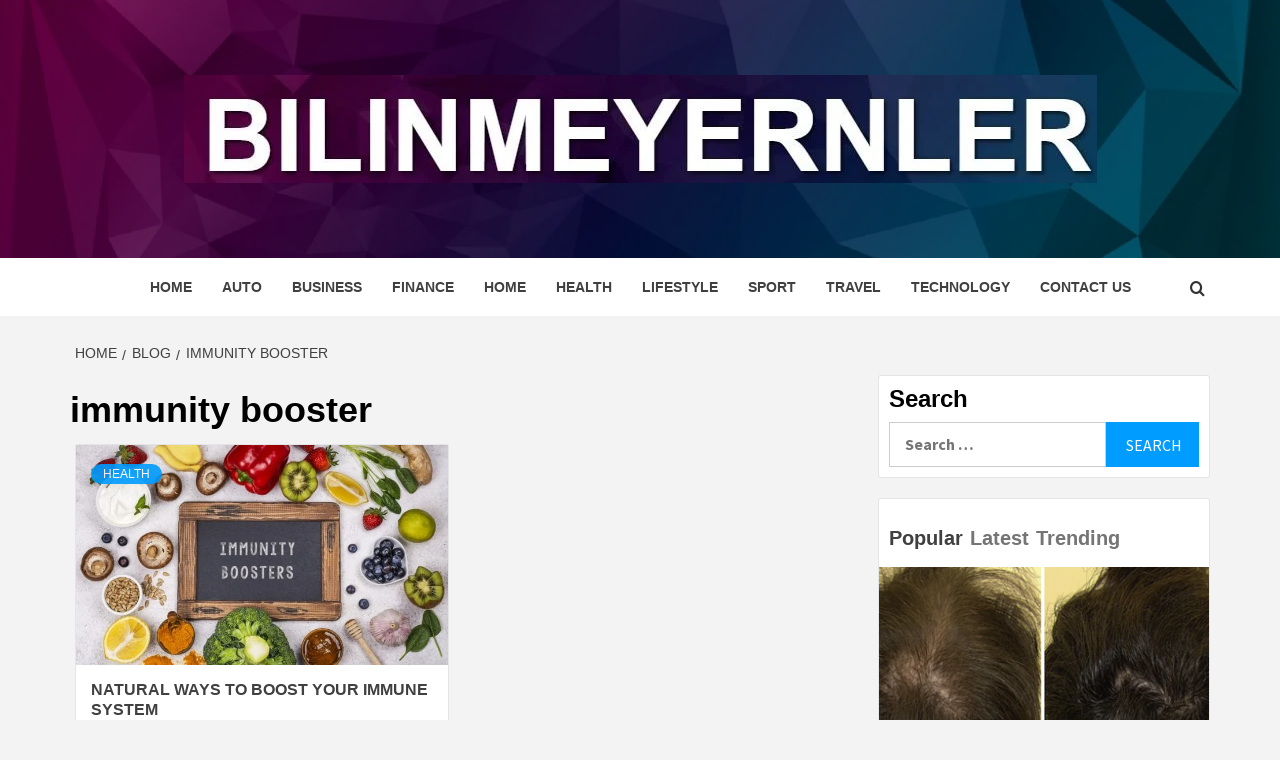

--- FILE ---
content_type: text/html; charset=UTF-8
request_url: https://www.bilinmeyenler.org/tag/immunity-booster/
body_size: 25234
content:
<!doctype html>
<html lang="en-US">
<head>
    <meta charset="UTF-8">
    <meta name="viewport" content="width=device-width, initial-scale=1">
    <link rel="profile" href="http://gmpg.org/xfn/11">

    <meta name='robots' content='index, follow, max-image-preview:large, max-snippet:-1, max-video-preview:-1' />

	<!-- This site is optimized with the Yoast SEO plugin v26.7 - https://yoast.com/wordpress/plugins/seo/ -->
	<title>immunity booster Archives - Bilinmeyernler.Org</title>
	<link rel="canonical" href="https://www.bilinmeyenler.org/tag/immunity-booster/" />
	<meta property="og:locale" content="en_US" />
	<meta property="og:type" content="article" />
	<meta property="og:title" content="immunity booster Archives - Bilinmeyernler.Org" />
	<meta property="og:url" content="https://www.bilinmeyenler.org/tag/immunity-booster/" />
	<meta property="og:site_name" content="Bilinmeyernler.Org" />
	<meta name="twitter:card" content="summary_large_image" />
	<script type="application/ld+json" class="yoast-schema-graph">{"@context":"https://schema.org","@graph":[{"@type":"CollectionPage","@id":"https://www.bilinmeyenler.org/tag/immunity-booster/","url":"https://www.bilinmeyenler.org/tag/immunity-booster/","name":"immunity booster Archives - Bilinmeyernler.Org","isPartOf":{"@id":"https://www.bilinmeyenler.org/#website"},"primaryImageOfPage":{"@id":"https://www.bilinmeyenler.org/tag/immunity-booster/#primaryimage"},"image":{"@id":"https://www.bilinmeyenler.org/tag/immunity-booster/#primaryimage"},"thumbnailUrl":"https://www.bilinmeyenler.org/wp-content/uploads/2020/09/health.png","breadcrumb":{"@id":"https://www.bilinmeyenler.org/tag/immunity-booster/#breadcrumb"},"inLanguage":"en-US"},{"@type":"ImageObject","inLanguage":"en-US","@id":"https://www.bilinmeyenler.org/tag/immunity-booster/#primaryimage","url":"https://www.bilinmeyenler.org/wp-content/uploads/2020/09/health.png","contentUrl":"https://www.bilinmeyenler.org/wp-content/uploads/2020/09/health.png","width":678,"height":381},{"@type":"BreadcrumbList","@id":"https://www.bilinmeyenler.org/tag/immunity-booster/#breadcrumb","itemListElement":[{"@type":"ListItem","position":1,"name":"Home","item":"https://www.bilinmeyenler.org/"},{"@type":"ListItem","position":2,"name":"immunity booster"}]},{"@type":"WebSite","@id":"https://www.bilinmeyenler.org/#website","url":"https://www.bilinmeyenler.org/","name":"Bilinmeyernler.Org","description":"Latest news and update","publisher":{"@id":"https://www.bilinmeyenler.org/#organization"},"potentialAction":[{"@type":"SearchAction","target":{"@type":"EntryPoint","urlTemplate":"https://www.bilinmeyenler.org/?s={search_term_string}"},"query-input":{"@type":"PropertyValueSpecification","valueRequired":true,"valueName":"search_term_string"}}],"inLanguage":"en-US"},{"@type":"Organization","@id":"https://www.bilinmeyenler.org/#organization","name":"Bilinmeyernler.Org","url":"https://www.bilinmeyenler.org/","logo":{"@type":"ImageObject","inLanguage":"en-US","@id":"https://www.bilinmeyenler.org/#/schema/logo/image/","url":"https://www.bilinmeyenler.org/wp-content/uploads/2021/07/cropped-Capture.jpg","contentUrl":"https://www.bilinmeyenler.org/wp-content/uploads/2021/07/cropped-Capture.jpg","width":913,"height":108,"caption":"Bilinmeyernler.Org"},"image":{"@id":"https://www.bilinmeyenler.org/#/schema/logo/image/"}}]}</script>
	<!-- / Yoast SEO plugin. -->


<link rel='dns-prefetch' href='//fonts.googleapis.com' />
<link rel="alternate" type="application/rss+xml" title="Bilinmeyernler.Org &raquo; Feed" href="https://www.bilinmeyenler.org/feed/" />
<link rel="alternate" type="application/rss+xml" title="Bilinmeyernler.Org &raquo; immunity booster Tag Feed" href="https://www.bilinmeyenler.org/tag/immunity-booster/feed/" />
<style id='wp-img-auto-sizes-contain-inline-css' type='text/css'>
img:is([sizes=auto i],[sizes^="auto," i]){contain-intrinsic-size:3000px 1500px}
/*# sourceURL=wp-img-auto-sizes-contain-inline-css */
</style>

<style id='wp-emoji-styles-inline-css' type='text/css'>

	img.wp-smiley, img.emoji {
		display: inline !important;
		border: none !important;
		box-shadow: none !important;
		height: 1em !important;
		width: 1em !important;
		margin: 0 0.07em !important;
		vertical-align: -0.1em !important;
		background: none !important;
		padding: 0 !important;
	}
/*# sourceURL=wp-emoji-styles-inline-css */
</style>
<link rel='stylesheet' id='wp-block-library-css' href='https://www.bilinmeyenler.org/wp-includes/css/dist/block-library/style.min.css?ver=6.9' type='text/css' media='all' />
<style id='wp-block-gallery-inline-css' type='text/css'>
.blocks-gallery-grid:not(.has-nested-images),.wp-block-gallery:not(.has-nested-images){display:flex;flex-wrap:wrap;list-style-type:none;margin:0;padding:0}.blocks-gallery-grid:not(.has-nested-images) .blocks-gallery-image,.blocks-gallery-grid:not(.has-nested-images) .blocks-gallery-item,.wp-block-gallery:not(.has-nested-images) .blocks-gallery-image,.wp-block-gallery:not(.has-nested-images) .blocks-gallery-item{display:flex;flex-direction:column;flex-grow:1;justify-content:center;margin:0 1em 1em 0;position:relative;width:calc(50% - 1em)}.blocks-gallery-grid:not(.has-nested-images) .blocks-gallery-image:nth-of-type(2n),.blocks-gallery-grid:not(.has-nested-images) .blocks-gallery-item:nth-of-type(2n),.wp-block-gallery:not(.has-nested-images) .blocks-gallery-image:nth-of-type(2n),.wp-block-gallery:not(.has-nested-images) .blocks-gallery-item:nth-of-type(2n){margin-right:0}.blocks-gallery-grid:not(.has-nested-images) .blocks-gallery-image figure,.blocks-gallery-grid:not(.has-nested-images) .blocks-gallery-item figure,.wp-block-gallery:not(.has-nested-images) .blocks-gallery-image figure,.wp-block-gallery:not(.has-nested-images) .blocks-gallery-item figure{align-items:flex-end;display:flex;height:100%;justify-content:flex-start;margin:0}.blocks-gallery-grid:not(.has-nested-images) .blocks-gallery-image img,.blocks-gallery-grid:not(.has-nested-images) .blocks-gallery-item img,.wp-block-gallery:not(.has-nested-images) .blocks-gallery-image img,.wp-block-gallery:not(.has-nested-images) .blocks-gallery-item img{display:block;height:auto;max-width:100%;width:auto}.blocks-gallery-grid:not(.has-nested-images) .blocks-gallery-image figcaption,.blocks-gallery-grid:not(.has-nested-images) .blocks-gallery-item figcaption,.wp-block-gallery:not(.has-nested-images) .blocks-gallery-image figcaption,.wp-block-gallery:not(.has-nested-images) .blocks-gallery-item figcaption{background:linear-gradient(0deg,#000000b3,#0000004d 70%,#0000);bottom:0;box-sizing:border-box;color:#fff;font-size:.8em;margin:0;max-height:100%;overflow:auto;padding:3em .77em .7em;position:absolute;text-align:center;width:100%;z-index:2}.blocks-gallery-grid:not(.has-nested-images) .blocks-gallery-image figcaption img,.blocks-gallery-grid:not(.has-nested-images) .blocks-gallery-item figcaption img,.wp-block-gallery:not(.has-nested-images) .blocks-gallery-image figcaption img,.wp-block-gallery:not(.has-nested-images) .blocks-gallery-item figcaption img{display:inline}.blocks-gallery-grid:not(.has-nested-images) figcaption,.wp-block-gallery:not(.has-nested-images) figcaption{flex-grow:1}.blocks-gallery-grid:not(.has-nested-images).is-cropped .blocks-gallery-image a,.blocks-gallery-grid:not(.has-nested-images).is-cropped .blocks-gallery-image img,.blocks-gallery-grid:not(.has-nested-images).is-cropped .blocks-gallery-item a,.blocks-gallery-grid:not(.has-nested-images).is-cropped .blocks-gallery-item img,.wp-block-gallery:not(.has-nested-images).is-cropped .blocks-gallery-image a,.wp-block-gallery:not(.has-nested-images).is-cropped .blocks-gallery-image img,.wp-block-gallery:not(.has-nested-images).is-cropped .blocks-gallery-item a,.wp-block-gallery:not(.has-nested-images).is-cropped .blocks-gallery-item img{flex:1;height:100%;object-fit:cover;width:100%}.blocks-gallery-grid:not(.has-nested-images).columns-1 .blocks-gallery-image,.blocks-gallery-grid:not(.has-nested-images).columns-1 .blocks-gallery-item,.wp-block-gallery:not(.has-nested-images).columns-1 .blocks-gallery-image,.wp-block-gallery:not(.has-nested-images).columns-1 .blocks-gallery-item{margin-right:0;width:100%}@media (min-width:600px){.blocks-gallery-grid:not(.has-nested-images).columns-3 .blocks-gallery-image,.blocks-gallery-grid:not(.has-nested-images).columns-3 .blocks-gallery-item,.wp-block-gallery:not(.has-nested-images).columns-3 .blocks-gallery-image,.wp-block-gallery:not(.has-nested-images).columns-3 .blocks-gallery-item{margin-right:1em;width:calc(33.33333% - .66667em)}.blocks-gallery-grid:not(.has-nested-images).columns-4 .blocks-gallery-image,.blocks-gallery-grid:not(.has-nested-images).columns-4 .blocks-gallery-item,.wp-block-gallery:not(.has-nested-images).columns-4 .blocks-gallery-image,.wp-block-gallery:not(.has-nested-images).columns-4 .blocks-gallery-item{margin-right:1em;width:calc(25% - .75em)}.blocks-gallery-grid:not(.has-nested-images).columns-5 .blocks-gallery-image,.blocks-gallery-grid:not(.has-nested-images).columns-5 .blocks-gallery-item,.wp-block-gallery:not(.has-nested-images).columns-5 .blocks-gallery-image,.wp-block-gallery:not(.has-nested-images).columns-5 .blocks-gallery-item{margin-right:1em;width:calc(20% - .8em)}.blocks-gallery-grid:not(.has-nested-images).columns-6 .blocks-gallery-image,.blocks-gallery-grid:not(.has-nested-images).columns-6 .blocks-gallery-item,.wp-block-gallery:not(.has-nested-images).columns-6 .blocks-gallery-image,.wp-block-gallery:not(.has-nested-images).columns-6 .blocks-gallery-item{margin-right:1em;width:calc(16.66667% - .83333em)}.blocks-gallery-grid:not(.has-nested-images).columns-7 .blocks-gallery-image,.blocks-gallery-grid:not(.has-nested-images).columns-7 .blocks-gallery-item,.wp-block-gallery:not(.has-nested-images).columns-7 .blocks-gallery-image,.wp-block-gallery:not(.has-nested-images).columns-7 .blocks-gallery-item{margin-right:1em;width:calc(14.28571% - .85714em)}.blocks-gallery-grid:not(.has-nested-images).columns-8 .blocks-gallery-image,.blocks-gallery-grid:not(.has-nested-images).columns-8 .blocks-gallery-item,.wp-block-gallery:not(.has-nested-images).columns-8 .blocks-gallery-image,.wp-block-gallery:not(.has-nested-images).columns-8 .blocks-gallery-item{margin-right:1em;width:calc(12.5% - .875em)}.blocks-gallery-grid:not(.has-nested-images).columns-1 .blocks-gallery-image:nth-of-type(1n),.blocks-gallery-grid:not(.has-nested-images).columns-1 .blocks-gallery-item:nth-of-type(1n),.blocks-gallery-grid:not(.has-nested-images).columns-2 .blocks-gallery-image:nth-of-type(2n),.blocks-gallery-grid:not(.has-nested-images).columns-2 .blocks-gallery-item:nth-of-type(2n),.blocks-gallery-grid:not(.has-nested-images).columns-3 .blocks-gallery-image:nth-of-type(3n),.blocks-gallery-grid:not(.has-nested-images).columns-3 .blocks-gallery-item:nth-of-type(3n),.blocks-gallery-grid:not(.has-nested-images).columns-4 .blocks-gallery-image:nth-of-type(4n),.blocks-gallery-grid:not(.has-nested-images).columns-4 .blocks-gallery-item:nth-of-type(4n),.blocks-gallery-grid:not(.has-nested-images).columns-5 .blocks-gallery-image:nth-of-type(5n),.blocks-gallery-grid:not(.has-nested-images).columns-5 .blocks-gallery-item:nth-of-type(5n),.blocks-gallery-grid:not(.has-nested-images).columns-6 .blocks-gallery-image:nth-of-type(6n),.blocks-gallery-grid:not(.has-nested-images).columns-6 .blocks-gallery-item:nth-of-type(6n),.blocks-gallery-grid:not(.has-nested-images).columns-7 .blocks-gallery-image:nth-of-type(7n),.blocks-gallery-grid:not(.has-nested-images).columns-7 .blocks-gallery-item:nth-of-type(7n),.blocks-gallery-grid:not(.has-nested-images).columns-8 .blocks-gallery-image:nth-of-type(8n),.blocks-gallery-grid:not(.has-nested-images).columns-8 .blocks-gallery-item:nth-of-type(8n),.wp-block-gallery:not(.has-nested-images).columns-1 .blocks-gallery-image:nth-of-type(1n),.wp-block-gallery:not(.has-nested-images).columns-1 .blocks-gallery-item:nth-of-type(1n),.wp-block-gallery:not(.has-nested-images).columns-2 .blocks-gallery-image:nth-of-type(2n),.wp-block-gallery:not(.has-nested-images).columns-2 .blocks-gallery-item:nth-of-type(2n),.wp-block-gallery:not(.has-nested-images).columns-3 .blocks-gallery-image:nth-of-type(3n),.wp-block-gallery:not(.has-nested-images).columns-3 .blocks-gallery-item:nth-of-type(3n),.wp-block-gallery:not(.has-nested-images).columns-4 .blocks-gallery-image:nth-of-type(4n),.wp-block-gallery:not(.has-nested-images).columns-4 .blocks-gallery-item:nth-of-type(4n),.wp-block-gallery:not(.has-nested-images).columns-5 .blocks-gallery-image:nth-of-type(5n),.wp-block-gallery:not(.has-nested-images).columns-5 .blocks-gallery-item:nth-of-type(5n),.wp-block-gallery:not(.has-nested-images).columns-6 .blocks-gallery-image:nth-of-type(6n),.wp-block-gallery:not(.has-nested-images).columns-6 .blocks-gallery-item:nth-of-type(6n),.wp-block-gallery:not(.has-nested-images).columns-7 .blocks-gallery-image:nth-of-type(7n),.wp-block-gallery:not(.has-nested-images).columns-7 .blocks-gallery-item:nth-of-type(7n),.wp-block-gallery:not(.has-nested-images).columns-8 .blocks-gallery-image:nth-of-type(8n),.wp-block-gallery:not(.has-nested-images).columns-8 .blocks-gallery-item:nth-of-type(8n){margin-right:0}}.blocks-gallery-grid:not(.has-nested-images) .blocks-gallery-image:last-child,.blocks-gallery-grid:not(.has-nested-images) .blocks-gallery-item:last-child,.wp-block-gallery:not(.has-nested-images) .blocks-gallery-image:last-child,.wp-block-gallery:not(.has-nested-images) .blocks-gallery-item:last-child{margin-right:0}.blocks-gallery-grid:not(.has-nested-images).alignleft,.blocks-gallery-grid:not(.has-nested-images).alignright,.wp-block-gallery:not(.has-nested-images).alignleft,.wp-block-gallery:not(.has-nested-images).alignright{max-width:420px;width:100%}.blocks-gallery-grid:not(.has-nested-images).aligncenter .blocks-gallery-item figure,.wp-block-gallery:not(.has-nested-images).aligncenter .blocks-gallery-item figure{justify-content:center}.wp-block-gallery:not(.is-cropped) .blocks-gallery-item{align-self:flex-start}figure.wp-block-gallery.has-nested-images{align-items:normal}.wp-block-gallery.has-nested-images figure.wp-block-image:not(#individual-image){margin:0;width:calc(50% - var(--wp--style--unstable-gallery-gap, 16px)/2)}.wp-block-gallery.has-nested-images figure.wp-block-image{box-sizing:border-box;display:flex;flex-direction:column;flex-grow:1;justify-content:center;max-width:100%;position:relative}.wp-block-gallery.has-nested-images figure.wp-block-image>a,.wp-block-gallery.has-nested-images figure.wp-block-image>div{flex-direction:column;flex-grow:1;margin:0}.wp-block-gallery.has-nested-images figure.wp-block-image img{display:block;height:auto;max-width:100%!important;width:auto}.wp-block-gallery.has-nested-images figure.wp-block-image figcaption,.wp-block-gallery.has-nested-images figure.wp-block-image:has(figcaption):before{bottom:0;left:0;max-height:100%;position:absolute;right:0}.wp-block-gallery.has-nested-images figure.wp-block-image:has(figcaption):before{backdrop-filter:blur(3px);content:"";height:100%;-webkit-mask-image:linear-gradient(0deg,#000 20%,#0000);mask-image:linear-gradient(0deg,#000 20%,#0000);max-height:40%;pointer-events:none}.wp-block-gallery.has-nested-images figure.wp-block-image figcaption{box-sizing:border-box;color:#fff;font-size:13px;margin:0;overflow:auto;padding:1em;text-align:center;text-shadow:0 0 1.5px #000}.wp-block-gallery.has-nested-images figure.wp-block-image figcaption::-webkit-scrollbar{height:12px;width:12px}.wp-block-gallery.has-nested-images figure.wp-block-image figcaption::-webkit-scrollbar-track{background-color:initial}.wp-block-gallery.has-nested-images figure.wp-block-image figcaption::-webkit-scrollbar-thumb{background-clip:padding-box;background-color:initial;border:3px solid #0000;border-radius:8px}.wp-block-gallery.has-nested-images figure.wp-block-image figcaption:focus-within::-webkit-scrollbar-thumb,.wp-block-gallery.has-nested-images figure.wp-block-image figcaption:focus::-webkit-scrollbar-thumb,.wp-block-gallery.has-nested-images figure.wp-block-image figcaption:hover::-webkit-scrollbar-thumb{background-color:#fffc}.wp-block-gallery.has-nested-images figure.wp-block-image figcaption{scrollbar-color:#0000 #0000;scrollbar-gutter:stable both-edges;scrollbar-width:thin}.wp-block-gallery.has-nested-images figure.wp-block-image figcaption:focus,.wp-block-gallery.has-nested-images figure.wp-block-image figcaption:focus-within,.wp-block-gallery.has-nested-images figure.wp-block-image figcaption:hover{scrollbar-color:#fffc #0000}.wp-block-gallery.has-nested-images figure.wp-block-image figcaption{will-change:transform}@media (hover:none){.wp-block-gallery.has-nested-images figure.wp-block-image figcaption{scrollbar-color:#fffc #0000}}.wp-block-gallery.has-nested-images figure.wp-block-image figcaption{background:linear-gradient(0deg,#0006,#0000)}.wp-block-gallery.has-nested-images figure.wp-block-image figcaption img{display:inline}.wp-block-gallery.has-nested-images figure.wp-block-image figcaption a{color:inherit}.wp-block-gallery.has-nested-images figure.wp-block-image.has-custom-border img{box-sizing:border-box}.wp-block-gallery.has-nested-images figure.wp-block-image.has-custom-border>a,.wp-block-gallery.has-nested-images figure.wp-block-image.has-custom-border>div,.wp-block-gallery.has-nested-images figure.wp-block-image.is-style-rounded>a,.wp-block-gallery.has-nested-images figure.wp-block-image.is-style-rounded>div{flex:1 1 auto}.wp-block-gallery.has-nested-images figure.wp-block-image.has-custom-border figcaption,.wp-block-gallery.has-nested-images figure.wp-block-image.is-style-rounded figcaption{background:none;color:inherit;flex:initial;margin:0;padding:10px 10px 9px;position:relative;text-shadow:none}.wp-block-gallery.has-nested-images figure.wp-block-image.has-custom-border:before,.wp-block-gallery.has-nested-images figure.wp-block-image.is-style-rounded:before{content:none}.wp-block-gallery.has-nested-images figcaption{flex-basis:100%;flex-grow:1;text-align:center}.wp-block-gallery.has-nested-images:not(.is-cropped) figure.wp-block-image:not(#individual-image){margin-bottom:auto;margin-top:0}.wp-block-gallery.has-nested-images.is-cropped figure.wp-block-image:not(#individual-image){align-self:inherit}.wp-block-gallery.has-nested-images.is-cropped figure.wp-block-image:not(#individual-image)>a,.wp-block-gallery.has-nested-images.is-cropped figure.wp-block-image:not(#individual-image)>div:not(.components-drop-zone){display:flex}.wp-block-gallery.has-nested-images.is-cropped figure.wp-block-image:not(#individual-image) a,.wp-block-gallery.has-nested-images.is-cropped figure.wp-block-image:not(#individual-image) img{flex:1 0 0%;height:100%;object-fit:cover;width:100%}.wp-block-gallery.has-nested-images.columns-1 figure.wp-block-image:not(#individual-image){width:100%}@media (min-width:600px){.wp-block-gallery.has-nested-images.columns-3 figure.wp-block-image:not(#individual-image){width:calc(33.33333% - var(--wp--style--unstable-gallery-gap, 16px)*.66667)}.wp-block-gallery.has-nested-images.columns-4 figure.wp-block-image:not(#individual-image){width:calc(25% - var(--wp--style--unstable-gallery-gap, 16px)*.75)}.wp-block-gallery.has-nested-images.columns-5 figure.wp-block-image:not(#individual-image){width:calc(20% - var(--wp--style--unstable-gallery-gap, 16px)*.8)}.wp-block-gallery.has-nested-images.columns-6 figure.wp-block-image:not(#individual-image){width:calc(16.66667% - var(--wp--style--unstable-gallery-gap, 16px)*.83333)}.wp-block-gallery.has-nested-images.columns-7 figure.wp-block-image:not(#individual-image){width:calc(14.28571% - var(--wp--style--unstable-gallery-gap, 16px)*.85714)}.wp-block-gallery.has-nested-images.columns-8 figure.wp-block-image:not(#individual-image){width:calc(12.5% - var(--wp--style--unstable-gallery-gap, 16px)*.875)}.wp-block-gallery.has-nested-images.columns-default figure.wp-block-image:not(#individual-image){width:calc(33.33% - var(--wp--style--unstable-gallery-gap, 16px)*.66667)}.wp-block-gallery.has-nested-images.columns-default figure.wp-block-image:not(#individual-image):first-child:nth-last-child(2),.wp-block-gallery.has-nested-images.columns-default figure.wp-block-image:not(#individual-image):first-child:nth-last-child(2)~figure.wp-block-image:not(#individual-image){width:calc(50% - var(--wp--style--unstable-gallery-gap, 16px)*.5)}.wp-block-gallery.has-nested-images.columns-default figure.wp-block-image:not(#individual-image):first-child:last-child{width:100%}}.wp-block-gallery.has-nested-images.alignleft,.wp-block-gallery.has-nested-images.alignright{max-width:420px;width:100%}.wp-block-gallery.has-nested-images.aligncenter{justify-content:center}
/*# sourceURL=https://www.bilinmeyenler.org/wp-includes/blocks/gallery/style.min.css */
</style>
<style id='wp-block-gallery-theme-inline-css' type='text/css'>
.blocks-gallery-caption{color:#555;font-size:13px;text-align:center}.is-dark-theme .blocks-gallery-caption{color:#ffffffa6}
/*# sourceURL=https://www.bilinmeyenler.org/wp-includes/blocks/gallery/theme.min.css */
</style>
<style id='wp-block-heading-inline-css' type='text/css'>
h1:where(.wp-block-heading).has-background,h2:where(.wp-block-heading).has-background,h3:where(.wp-block-heading).has-background,h4:where(.wp-block-heading).has-background,h5:where(.wp-block-heading).has-background,h6:where(.wp-block-heading).has-background{padding:1.25em 2.375em}h1.has-text-align-left[style*=writing-mode]:where([style*=vertical-lr]),h1.has-text-align-right[style*=writing-mode]:where([style*=vertical-rl]),h2.has-text-align-left[style*=writing-mode]:where([style*=vertical-lr]),h2.has-text-align-right[style*=writing-mode]:where([style*=vertical-rl]),h3.has-text-align-left[style*=writing-mode]:where([style*=vertical-lr]),h3.has-text-align-right[style*=writing-mode]:where([style*=vertical-rl]),h4.has-text-align-left[style*=writing-mode]:where([style*=vertical-lr]),h4.has-text-align-right[style*=writing-mode]:where([style*=vertical-rl]),h5.has-text-align-left[style*=writing-mode]:where([style*=vertical-lr]),h5.has-text-align-right[style*=writing-mode]:where([style*=vertical-rl]),h6.has-text-align-left[style*=writing-mode]:where([style*=vertical-lr]),h6.has-text-align-right[style*=writing-mode]:where([style*=vertical-rl]){rotate:180deg}
/*# sourceURL=https://www.bilinmeyenler.org/wp-includes/blocks/heading/style.min.css */
</style>
<style id='wp-block-latest-posts-inline-css' type='text/css'>
.wp-block-latest-posts{box-sizing:border-box}.wp-block-latest-posts.alignleft{margin-right:2em}.wp-block-latest-posts.alignright{margin-left:2em}.wp-block-latest-posts.wp-block-latest-posts__list{list-style:none}.wp-block-latest-posts.wp-block-latest-posts__list li{clear:both;overflow-wrap:break-word}.wp-block-latest-posts.is-grid{display:flex;flex-wrap:wrap}.wp-block-latest-posts.is-grid li{margin:0 1.25em 1.25em 0;width:100%}@media (min-width:600px){.wp-block-latest-posts.columns-2 li{width:calc(50% - .625em)}.wp-block-latest-posts.columns-2 li:nth-child(2n){margin-right:0}.wp-block-latest-posts.columns-3 li{width:calc(33.33333% - .83333em)}.wp-block-latest-posts.columns-3 li:nth-child(3n){margin-right:0}.wp-block-latest-posts.columns-4 li{width:calc(25% - .9375em)}.wp-block-latest-posts.columns-4 li:nth-child(4n){margin-right:0}.wp-block-latest-posts.columns-5 li{width:calc(20% - 1em)}.wp-block-latest-posts.columns-5 li:nth-child(5n){margin-right:0}.wp-block-latest-posts.columns-6 li{width:calc(16.66667% - 1.04167em)}.wp-block-latest-posts.columns-6 li:nth-child(6n){margin-right:0}}:root :where(.wp-block-latest-posts.is-grid){padding:0}:root :where(.wp-block-latest-posts.wp-block-latest-posts__list){padding-left:0}.wp-block-latest-posts__post-author,.wp-block-latest-posts__post-date{display:block;font-size:.8125em}.wp-block-latest-posts__post-excerpt,.wp-block-latest-posts__post-full-content{margin-bottom:1em;margin-top:.5em}.wp-block-latest-posts__featured-image a{display:inline-block}.wp-block-latest-posts__featured-image img{height:auto;max-width:100%;width:auto}.wp-block-latest-posts__featured-image.alignleft{float:left;margin-right:1em}.wp-block-latest-posts__featured-image.alignright{float:right;margin-left:1em}.wp-block-latest-posts__featured-image.aligncenter{margin-bottom:1em;text-align:center}
/*# sourceURL=https://www.bilinmeyenler.org/wp-includes/blocks/latest-posts/style.min.css */
</style>
<style id='wp-block-tag-cloud-inline-css' type='text/css'>
.wp-block-tag-cloud{box-sizing:border-box}.wp-block-tag-cloud.aligncenter{justify-content:center;text-align:center}.wp-block-tag-cloud a{display:inline-block;margin-right:5px}.wp-block-tag-cloud span{display:inline-block;margin-left:5px;text-decoration:none}:root :where(.wp-block-tag-cloud.is-style-outline){display:flex;flex-wrap:wrap;gap:1ch}:root :where(.wp-block-tag-cloud.is-style-outline a){border:1px solid;font-size:unset!important;margin-right:0;padding:1ch 2ch;text-decoration:none!important}
/*# sourceURL=https://www.bilinmeyenler.org/wp-includes/blocks/tag-cloud/style.min.css */
</style>
<style id='wp-block-group-inline-css' type='text/css'>
.wp-block-group{box-sizing:border-box}:where(.wp-block-group.wp-block-group-is-layout-constrained){position:relative}
/*# sourceURL=https://www.bilinmeyenler.org/wp-includes/blocks/group/style.min.css */
</style>
<style id='wp-block-group-theme-inline-css' type='text/css'>
:where(.wp-block-group.has-background){padding:1.25em 2.375em}
/*# sourceURL=https://www.bilinmeyenler.org/wp-includes/blocks/group/theme.min.css */
</style>
<style id='global-styles-inline-css' type='text/css'>
:root{--wp--preset--aspect-ratio--square: 1;--wp--preset--aspect-ratio--4-3: 4/3;--wp--preset--aspect-ratio--3-4: 3/4;--wp--preset--aspect-ratio--3-2: 3/2;--wp--preset--aspect-ratio--2-3: 2/3;--wp--preset--aspect-ratio--16-9: 16/9;--wp--preset--aspect-ratio--9-16: 9/16;--wp--preset--color--black: #000000;--wp--preset--color--cyan-bluish-gray: #abb8c3;--wp--preset--color--white: #ffffff;--wp--preset--color--pale-pink: #f78da7;--wp--preset--color--vivid-red: #cf2e2e;--wp--preset--color--luminous-vivid-orange: #ff6900;--wp--preset--color--luminous-vivid-amber: #fcb900;--wp--preset--color--light-green-cyan: #7bdcb5;--wp--preset--color--vivid-green-cyan: #00d084;--wp--preset--color--pale-cyan-blue: #8ed1fc;--wp--preset--color--vivid-cyan-blue: #0693e3;--wp--preset--color--vivid-purple: #9b51e0;--wp--preset--gradient--vivid-cyan-blue-to-vivid-purple: linear-gradient(135deg,rgb(6,147,227) 0%,rgb(155,81,224) 100%);--wp--preset--gradient--light-green-cyan-to-vivid-green-cyan: linear-gradient(135deg,rgb(122,220,180) 0%,rgb(0,208,130) 100%);--wp--preset--gradient--luminous-vivid-amber-to-luminous-vivid-orange: linear-gradient(135deg,rgb(252,185,0) 0%,rgb(255,105,0) 100%);--wp--preset--gradient--luminous-vivid-orange-to-vivid-red: linear-gradient(135deg,rgb(255,105,0) 0%,rgb(207,46,46) 100%);--wp--preset--gradient--very-light-gray-to-cyan-bluish-gray: linear-gradient(135deg,rgb(238,238,238) 0%,rgb(169,184,195) 100%);--wp--preset--gradient--cool-to-warm-spectrum: linear-gradient(135deg,rgb(74,234,220) 0%,rgb(151,120,209) 20%,rgb(207,42,186) 40%,rgb(238,44,130) 60%,rgb(251,105,98) 80%,rgb(254,248,76) 100%);--wp--preset--gradient--blush-light-purple: linear-gradient(135deg,rgb(255,206,236) 0%,rgb(152,150,240) 100%);--wp--preset--gradient--blush-bordeaux: linear-gradient(135deg,rgb(254,205,165) 0%,rgb(254,45,45) 50%,rgb(107,0,62) 100%);--wp--preset--gradient--luminous-dusk: linear-gradient(135deg,rgb(255,203,112) 0%,rgb(199,81,192) 50%,rgb(65,88,208) 100%);--wp--preset--gradient--pale-ocean: linear-gradient(135deg,rgb(255,245,203) 0%,rgb(182,227,212) 50%,rgb(51,167,181) 100%);--wp--preset--gradient--electric-grass: linear-gradient(135deg,rgb(202,248,128) 0%,rgb(113,206,126) 100%);--wp--preset--gradient--midnight: linear-gradient(135deg,rgb(2,3,129) 0%,rgb(40,116,252) 100%);--wp--preset--font-size--small: 13px;--wp--preset--font-size--medium: 20px;--wp--preset--font-size--large: 36px;--wp--preset--font-size--x-large: 42px;--wp--preset--spacing--20: 0.44rem;--wp--preset--spacing--30: 0.67rem;--wp--preset--spacing--40: 1rem;--wp--preset--spacing--50: 1.5rem;--wp--preset--spacing--60: 2.25rem;--wp--preset--spacing--70: 3.38rem;--wp--preset--spacing--80: 5.06rem;--wp--preset--shadow--natural: 6px 6px 9px rgba(0, 0, 0, 0.2);--wp--preset--shadow--deep: 12px 12px 50px rgba(0, 0, 0, 0.4);--wp--preset--shadow--sharp: 6px 6px 0px rgba(0, 0, 0, 0.2);--wp--preset--shadow--outlined: 6px 6px 0px -3px rgb(255, 255, 255), 6px 6px rgb(0, 0, 0);--wp--preset--shadow--crisp: 6px 6px 0px rgb(0, 0, 0);}:root { --wp--style--global--content-size: 740px;--wp--style--global--wide-size: 1170px; }:where(body) { margin: 0; }.wp-site-blocks > .alignleft { float: left; margin-right: 2em; }.wp-site-blocks > .alignright { float: right; margin-left: 2em; }.wp-site-blocks > .aligncenter { justify-content: center; margin-left: auto; margin-right: auto; }:where(.wp-site-blocks) > * { margin-block-start: 24px; margin-block-end: 0; }:where(.wp-site-blocks) > :first-child { margin-block-start: 0; }:where(.wp-site-blocks) > :last-child { margin-block-end: 0; }:root { --wp--style--block-gap: 24px; }:root :where(.is-layout-flow) > :first-child{margin-block-start: 0;}:root :where(.is-layout-flow) > :last-child{margin-block-end: 0;}:root :where(.is-layout-flow) > *{margin-block-start: 24px;margin-block-end: 0;}:root :where(.is-layout-constrained) > :first-child{margin-block-start: 0;}:root :where(.is-layout-constrained) > :last-child{margin-block-end: 0;}:root :where(.is-layout-constrained) > *{margin-block-start: 24px;margin-block-end: 0;}:root :where(.is-layout-flex){gap: 24px;}:root :where(.is-layout-grid){gap: 24px;}.is-layout-flow > .alignleft{float: left;margin-inline-start: 0;margin-inline-end: 2em;}.is-layout-flow > .alignright{float: right;margin-inline-start: 2em;margin-inline-end: 0;}.is-layout-flow > .aligncenter{margin-left: auto !important;margin-right: auto !important;}.is-layout-constrained > .alignleft{float: left;margin-inline-start: 0;margin-inline-end: 2em;}.is-layout-constrained > .alignright{float: right;margin-inline-start: 2em;margin-inline-end: 0;}.is-layout-constrained > .aligncenter{margin-left: auto !important;margin-right: auto !important;}.is-layout-constrained > :where(:not(.alignleft):not(.alignright):not(.alignfull)){max-width: var(--wp--style--global--content-size);margin-left: auto !important;margin-right: auto !important;}.is-layout-constrained > .alignwide{max-width: var(--wp--style--global--wide-size);}body .is-layout-flex{display: flex;}.is-layout-flex{flex-wrap: wrap;align-items: center;}.is-layout-flex > :is(*, div){margin: 0;}body .is-layout-grid{display: grid;}.is-layout-grid > :is(*, div){margin: 0;}body{padding-top: 0px;padding-right: 0px;padding-bottom: 0px;padding-left: 0px;}a:where(:not(.wp-element-button)){text-decoration: none;}:root :where(.wp-element-button, .wp-block-button__link){background-color: #32373c;border-width: 0;color: #fff;font-family: inherit;font-size: inherit;font-style: inherit;font-weight: inherit;letter-spacing: inherit;line-height: inherit;padding-top: calc(0.667em + 2px);padding-right: calc(1.333em + 2px);padding-bottom: calc(0.667em + 2px);padding-left: calc(1.333em + 2px);text-decoration: none;text-transform: inherit;}.has-black-color{color: var(--wp--preset--color--black) !important;}.has-cyan-bluish-gray-color{color: var(--wp--preset--color--cyan-bluish-gray) !important;}.has-white-color{color: var(--wp--preset--color--white) !important;}.has-pale-pink-color{color: var(--wp--preset--color--pale-pink) !important;}.has-vivid-red-color{color: var(--wp--preset--color--vivid-red) !important;}.has-luminous-vivid-orange-color{color: var(--wp--preset--color--luminous-vivid-orange) !important;}.has-luminous-vivid-amber-color{color: var(--wp--preset--color--luminous-vivid-amber) !important;}.has-light-green-cyan-color{color: var(--wp--preset--color--light-green-cyan) !important;}.has-vivid-green-cyan-color{color: var(--wp--preset--color--vivid-green-cyan) !important;}.has-pale-cyan-blue-color{color: var(--wp--preset--color--pale-cyan-blue) !important;}.has-vivid-cyan-blue-color{color: var(--wp--preset--color--vivid-cyan-blue) !important;}.has-vivid-purple-color{color: var(--wp--preset--color--vivid-purple) !important;}.has-black-background-color{background-color: var(--wp--preset--color--black) !important;}.has-cyan-bluish-gray-background-color{background-color: var(--wp--preset--color--cyan-bluish-gray) !important;}.has-white-background-color{background-color: var(--wp--preset--color--white) !important;}.has-pale-pink-background-color{background-color: var(--wp--preset--color--pale-pink) !important;}.has-vivid-red-background-color{background-color: var(--wp--preset--color--vivid-red) !important;}.has-luminous-vivid-orange-background-color{background-color: var(--wp--preset--color--luminous-vivid-orange) !important;}.has-luminous-vivid-amber-background-color{background-color: var(--wp--preset--color--luminous-vivid-amber) !important;}.has-light-green-cyan-background-color{background-color: var(--wp--preset--color--light-green-cyan) !important;}.has-vivid-green-cyan-background-color{background-color: var(--wp--preset--color--vivid-green-cyan) !important;}.has-pale-cyan-blue-background-color{background-color: var(--wp--preset--color--pale-cyan-blue) !important;}.has-vivid-cyan-blue-background-color{background-color: var(--wp--preset--color--vivid-cyan-blue) !important;}.has-vivid-purple-background-color{background-color: var(--wp--preset--color--vivid-purple) !important;}.has-black-border-color{border-color: var(--wp--preset--color--black) !important;}.has-cyan-bluish-gray-border-color{border-color: var(--wp--preset--color--cyan-bluish-gray) !important;}.has-white-border-color{border-color: var(--wp--preset--color--white) !important;}.has-pale-pink-border-color{border-color: var(--wp--preset--color--pale-pink) !important;}.has-vivid-red-border-color{border-color: var(--wp--preset--color--vivid-red) !important;}.has-luminous-vivid-orange-border-color{border-color: var(--wp--preset--color--luminous-vivid-orange) !important;}.has-luminous-vivid-amber-border-color{border-color: var(--wp--preset--color--luminous-vivid-amber) !important;}.has-light-green-cyan-border-color{border-color: var(--wp--preset--color--light-green-cyan) !important;}.has-vivid-green-cyan-border-color{border-color: var(--wp--preset--color--vivid-green-cyan) !important;}.has-pale-cyan-blue-border-color{border-color: var(--wp--preset--color--pale-cyan-blue) !important;}.has-vivid-cyan-blue-border-color{border-color: var(--wp--preset--color--vivid-cyan-blue) !important;}.has-vivid-purple-border-color{border-color: var(--wp--preset--color--vivid-purple) !important;}.has-vivid-cyan-blue-to-vivid-purple-gradient-background{background: var(--wp--preset--gradient--vivid-cyan-blue-to-vivid-purple) !important;}.has-light-green-cyan-to-vivid-green-cyan-gradient-background{background: var(--wp--preset--gradient--light-green-cyan-to-vivid-green-cyan) !important;}.has-luminous-vivid-amber-to-luminous-vivid-orange-gradient-background{background: var(--wp--preset--gradient--luminous-vivid-amber-to-luminous-vivid-orange) !important;}.has-luminous-vivid-orange-to-vivid-red-gradient-background{background: var(--wp--preset--gradient--luminous-vivid-orange-to-vivid-red) !important;}.has-very-light-gray-to-cyan-bluish-gray-gradient-background{background: var(--wp--preset--gradient--very-light-gray-to-cyan-bluish-gray) !important;}.has-cool-to-warm-spectrum-gradient-background{background: var(--wp--preset--gradient--cool-to-warm-spectrum) !important;}.has-blush-light-purple-gradient-background{background: var(--wp--preset--gradient--blush-light-purple) !important;}.has-blush-bordeaux-gradient-background{background: var(--wp--preset--gradient--blush-bordeaux) !important;}.has-luminous-dusk-gradient-background{background: var(--wp--preset--gradient--luminous-dusk) !important;}.has-pale-ocean-gradient-background{background: var(--wp--preset--gradient--pale-ocean) !important;}.has-electric-grass-gradient-background{background: var(--wp--preset--gradient--electric-grass) !important;}.has-midnight-gradient-background{background: var(--wp--preset--gradient--midnight) !important;}.has-small-font-size{font-size: var(--wp--preset--font-size--small) !important;}.has-medium-font-size{font-size: var(--wp--preset--font-size--medium) !important;}.has-large-font-size{font-size: var(--wp--preset--font-size--large) !important;}.has-x-large-font-size{font-size: var(--wp--preset--font-size--x-large) !important;}
/*# sourceURL=global-styles-inline-css */
</style>
<style id='core-block-supports-inline-css' type='text/css'>
.wp-block-gallery.wp-block-gallery-1{--wp--style--unstable-gallery-gap:var( --wp--style--gallery-gap-default, var( --gallery-block--gutter-size, var( --wp--style--block-gap, 0.5em ) ) );gap:var( --wp--style--gallery-gap-default, var( --gallery-block--gutter-size, var( --wp--style--block-gap, 0.5em ) ) );}
/*# sourceURL=core-block-supports-inline-css */
</style>

<link rel='stylesheet' id='contact-form-7-css' href='https://www.bilinmeyenler.org/wp-content/plugins/contact-form-7/includes/css/styles.css?ver=6.1.4' type='text/css' media='all' />
<link rel='stylesheet' id='aft-icons-css' href='https://www.bilinmeyenler.org/wp-content/themes/magazine-7/assets/icons/style.css?ver=6.9' type='text/css' media='all' />
<link rel='stylesheet' id='bootstrap-css' href='https://www.bilinmeyenler.org/wp-content/themes/magazine-7/assets/bootstrap/css/bootstrap.min.css?ver=6.9' type='text/css' media='all' />
<link rel='stylesheet' id='slick-css' href='https://www.bilinmeyenler.org/wp-content/themes/magazine-7/assets/slick/css/slick.min.css?ver=6.9' type='text/css' media='all' />
<link rel='stylesheet' id='sidr-css' href='https://www.bilinmeyenler.org/wp-content/themes/magazine-7/assets/sidr/css/jquery.sidr.dark.css?ver=6.9' type='text/css' media='all' />
<link rel='stylesheet' id='magnific-popup-css' href='https://www.bilinmeyenler.org/wp-content/themes/magazine-7/assets/magnific-popup/magnific-popup.css?ver=6.9' type='text/css' media='all' />
<link rel='stylesheet' id='magazine-7-google-fonts-css' href='https://fonts.googleapis.com/css?family=Source%20Sans%20Pro:400,400i,700,700i|Montserrat:400,700&#038;subset=latin,latin-ext' type='text/css' media='all' />
<link rel='stylesheet' id='magazine-7-style-css' href='https://www.bilinmeyenler.org/wp-content/themes/magazine-7/style.css?ver=3.2.0' type='text/css' media='all' />
<script type="text/javascript" src="https://www.bilinmeyenler.org/wp-content/plugins/related-posts-thumbnails/assets/js/front.min.js?ver=4.3.1" id="rpt_front_style-js"></script>
<script type="text/javascript" src="https://www.bilinmeyenler.org/wp-includes/js/jquery/jquery.min.js?ver=3.7.1" id="jquery-core-js"></script>
<script type="text/javascript" src="https://www.bilinmeyenler.org/wp-includes/js/jquery/jquery-migrate.min.js?ver=3.4.1" id="jquery-migrate-js"></script>
<script type="text/javascript" src="https://www.bilinmeyenler.org/wp-content/plugins/related-posts-thumbnails/assets/js/lazy-load.js?ver=4.3.1" id="rpt-lazy-load-js"></script>
<link rel="https://api.w.org/" href="https://www.bilinmeyenler.org/wp-json/" /><link rel="alternate" title="JSON" type="application/json" href="https://www.bilinmeyenler.org/wp-json/wp/v2/tags/21" /><link rel="EditURI" type="application/rsd+xml" title="RSD" href="https://www.bilinmeyenler.org/xmlrpc.php?rsd" />
<meta name="generator" content="WordPress 6.9" />
        <style>
            #related_posts_thumbnails li {
                border-right: 1px solid #dddddd;
                background-color: #ffffff            }

            #related_posts_thumbnails li:hover {
                background-color: #eeeeee;
            }

            .relpost_content {
                font-size: 12px;
                color: #333333;
            }

            .relpost-block-single {
                background-color: #ffffff;
                border-right: 1px solid #dddddd;
                border-left: 1px solid #dddddd;
                margin-right: -1px;
            }

            .relpost-block-single:hover {
                background-color: #eeeeee;
            }
        </style>

                <style type="text/css">
                        .site-title,
            .site-description {
                position: absolute;
                clip: rect(1px, 1px, 1px, 1px);
            }

                        .elementor-template-full-width .elementor-section.elementor-section-full_width > .elementor-container,
            .elementor-template-full-width .elementor-section.elementor-section-boxed > .elementor-container{
                max-width: 1170px;
            }
            @media (min-width: 1600px){
                .elementor-template-full-width .elementor-section.elementor-section-full_width > .elementor-container,
                .elementor-template-full-width .elementor-section.elementor-section-boxed > .elementor-container{
                    max-width: 1570px;
                }
            }

        </style>
        </head>

<body class="archive tag tag-immunity-booster tag-21 wp-custom-logo wp-embed-responsive wp-theme-magazine-7 hfeed align-content-left">
    
    <div id="af-preloader">
        <div id="loader-wrapper">
            <div id="loader"></div>
        </div>
    </div>

<div id="page" class="site">
    <a class="skip-link screen-reader-text" href="#content">Skip to content</a>

<div class="magazine-7-woocommerce-store-notice">
    </div>
<header id="masthead" class="site-header">
        <div class="masthead-banner data-bg" data-background="https://www.bilinmeyenler.org/wp-content/uploads/2021/07/hd-img.jpg">
        <div class="container">
            <div class="row">
                <div class="col-md-12">
                    <div class="site-branding">
                        <a href="https://www.bilinmeyenler.org/" class="custom-logo-link" rel="home"><img width="913" height="108" src="https://www.bilinmeyenler.org/wp-content/uploads/2021/07/cropped-Capture.jpg" class="custom-logo" alt="Bilinmeyernler.Org" decoding="async" fetchpriority="high" srcset="https://www.bilinmeyenler.org/wp-content/uploads/2021/07/cropped-Capture.jpg 913w, https://www.bilinmeyenler.org/wp-content/uploads/2021/07/cropped-Capture-300x35.jpg 300w, https://www.bilinmeyenler.org/wp-content/uploads/2021/07/cropped-Capture-768x91.jpg 768w" sizes="(max-width: 913px) 100vw, 913px" /></a>                            <p class="site-title font-family-1">
                                <a href="https://www.bilinmeyenler.org/" rel="home">Bilinmeyernler.Org</a>
                            </p>
                        
                                                    <p class="site-description">Latest news and update</p>
                                            </div>
                </div>
            </div>
        </div>
    </div>
    <nav id="site-navigation" class="main-navigation">
        <div class="container">
            <div class="row">
                <div class="col-md-12">
                    <div class="navigation-container">
                        
                        <span class="toggle-menu" aria-controls="primary-menu" aria-expanded="false">
                                <span class="screen-reader-text">Primary Menu</span>
                                 <i class="ham"></i>
                            </span>

                        <div class="menu main-menu"><ul id="primary-menu" class="menu"><li id="menu-item-283" class="menu-item menu-item-type-post_type menu-item-object-page menu-item-home menu-item-283"><a href="https://www.bilinmeyenler.org/">Home</a></li>
<li id="menu-item-235" class="menu-item menu-item-type-taxonomy menu-item-object-category menu-item-235"><a href="https://www.bilinmeyenler.org/category/auto/">Auto</a></li>
<li id="menu-item-229" class="menu-item menu-item-type-taxonomy menu-item-object-category menu-item-229"><a href="https://www.bilinmeyenler.org/category/business/">Business</a></li>
<li id="menu-item-232" class="menu-item menu-item-type-taxonomy menu-item-object-category menu-item-232"><a href="https://www.bilinmeyenler.org/category/finance/">Finance</a></li>
<li id="menu-item-228" class="menu-item menu-item-type-taxonomy menu-item-object-category menu-item-228"><a href="https://www.bilinmeyenler.org/category/home/">Home</a></li>
<li id="menu-item-230" class="menu-item menu-item-type-taxonomy menu-item-object-category menu-item-230"><a href="https://www.bilinmeyenler.org/category/health/">Health</a></li>
<li id="menu-item-231" class="menu-item menu-item-type-taxonomy menu-item-object-category menu-item-231"><a href="https://www.bilinmeyenler.org/category/lifestyle/">Lifestyle</a></li>
<li id="menu-item-233" class="menu-item menu-item-type-taxonomy menu-item-object-category menu-item-233"><a href="https://www.bilinmeyenler.org/category/sport/">Sport</a></li>
<li id="menu-item-236" class="menu-item menu-item-type-taxonomy menu-item-object-category menu-item-236"><a href="https://www.bilinmeyenler.org/category/travel/">Travel</a></li>
<li id="menu-item-237" class="menu-item menu-item-type-taxonomy menu-item-object-category menu-item-237"><a href="https://www.bilinmeyenler.org/category/technology/">Technology</a></li>
<li id="menu-item-285" class="menu-item menu-item-type-post_type menu-item-object-page menu-item-285"><a href="https://www.bilinmeyenler.org/contact-us/">Contact Us</a></li>
</ul></div>

                        <div class="cart-search">
                            
                            <a  href="javascript:void(0)" class="af-search-click icon-search">
                                    <i class="fa fa-search"></i>
                            </a>
                        </div>



                    </div>
                </div>
            </div>
        </div>
    </nav>
</header>
<div id="af-search-wrap">
    <div class="af-search-box table-block">
        <div class="table-block-child v-center text-center">
            <form role="search" method="get" class="search-form" action="https://www.bilinmeyenler.org/">
				<label>
					<span class="screen-reader-text">Search for:</span>
					<input type="search" class="search-field" placeholder="Search &hellip;" value="" name="s" />
				</label>
				<input type="submit" class="search-submit" value="Search" />
			</form>        </div>
    </div>
    <div class="af-search-close af-search-click">
        <span></span>
        <span></span>
    </div>
</div>








    <div id="content" class="site-content">


        <div class="em-breadcrumbs font-family-1">
            <div class="container">
                <div class="row">
                    <div class="col-sm-12">
                        <div role="navigation" aria-label="Breadcrumbs" class="breadcrumb-trail breadcrumbs" itemprop="breadcrumb"><ul class="trail-items" itemscope itemtype="http://schema.org/BreadcrumbList"><meta name="numberOfItems" content="3" /><meta name="itemListOrder" content="Ascending" /><li itemprop="itemListElement" itemscope itemtype="http://schema.org/ListItem" class="trail-item trail-begin"><a href="https://www.bilinmeyenler.org/" rel="home" itemprop="item"><span itemprop="name">Home</span></a><meta itemprop="position" content="1" /></li><li itemprop="itemListElement" itemscope itemtype="http://schema.org/ListItem" class="trail-item"><a href="https://www.bilinmeyenler.org/blog/" itemprop="item"><span itemprop="name">Blog</span></a><meta itemprop="position" content="2" /></li><li itemprop="itemListElement" itemscope itemtype="http://schema.org/ListItem" class="trail-item trail-end"><a href="https://www.bilinmeyenler.org/tag/immunity-booster/" itemprop="item"><span itemprop="name">immunity booster</span></a><meta itemprop="position" content="3" /></li></ul></div>                    </div>
                </div>
            </div>
        </div>


        <div class="container">
        

                <div id="primary" class="content-area">
                    <main id="main" class="site-main">

                        
                            <header class="header-title-wrapper">
                                <h1 class="page-title">immunity booster</h1>                            </header><!-- .header-title-wrapper -->
                            <div class="row">

                            

        <article id="post-144" class="col-lg-6 col-sm-6 col-md-6 latest-posts-grid post-144 post type-post status-publish format-standard has-post-thumbnail hentry category-health tag-health tag-immune-system tag-immune-system-booster tag-immunity-booster"                 data-mh="archive-layout-grid">
            
<div class="align-items-center">
        <div class="spotlight-post">
            <figure class="categorised-article">
                <div class="categorised-article-wrapper">
                    <div class="data-bg-hover data-bg-categorised">
                        <a href="https://www.bilinmeyenler.org/health/natural-ways-to-boost-your-immune-system/">
                            <img width="676" height="380" src="https://www.bilinmeyenler.org/wp-content/uploads/2020/09/health.png" class="attachment-magazine-7-medium size-magazine-7-medium wp-post-image" alt="" decoding="async" srcset="https://www.bilinmeyenler.org/wp-content/uploads/2020/09/health.png 678w, https://www.bilinmeyenler.org/wp-content/uploads/2020/09/health-300x169.png 300w" sizes="(max-width: 676px) 100vw, 676px" />                        </a>
                    </div>
                </div>
            </figure>
            <figcaption>
                <div class="figure-categories figure-categories-bg">
                                        <ul class="cat-links"><li class="meta-category">
                             <a class="magazine-7-categories category-color-1" href="https://www.bilinmeyenler.org/category/health/" alt="View all posts in Health"> 
                                 Health
                             </a>
                        </li></ul>                </div>
                <h3 class="article-title article-title-2">
                    <a href="https://www.bilinmeyenler.org/health/natural-ways-to-boost-your-immune-system/">
                        Natural Ways To Boost Your Immune System                    </a>
                </h3>
                <div class="grid-item-metadata">
                    
        <span class="author-links">

        <span class="item-metadata posts-author">
            <span class="">By</span>
                            <a href="https://www.bilinmeyenler.org/author/admin/">
                    admin                </a>
               </span>


            <span class="item-metadata posts-date">
            5 years ago        </span>
        </span>
                        </div>
                                    <div class="full-item-discription">
                        <div class="post-description">
                            <p>A strong immune system is incredibly important to staying healthy. It will help fight off</p>

                        </div>
                    </div>
                            </figcaption>
    </div>
    </div>







        </article>
                                <div class="col col-ten">
                                <div class="magazine-7-pagination">
                                                                    </div>
                            </div>
                                                </div>

                    </main><!-- #main -->
                </div><!-- #primary -->

                
<aside id="secondary" class="widget-area">
	<div id="search-2" class="widget magazine-7-widget widget_search"><h2 class="widget-title widget-title-1"><span>Search</span></h2><form role="search" method="get" class="search-form" action="https://www.bilinmeyenler.org/">
				<label>
					<span class="screen-reader-text">Search for:</span>
					<input type="search" class="search-field" placeholder="Search &hellip;" value="" name="s" />
				</label>
				<input type="submit" class="search-submit" value="Search" />
			</form></div><div id="magazine_7_tabbed_posts-3" class="widget magazine-7-widget magazine_7_tabbed_posts_widget">            <div class="tabbed-container">
                <div class="tabbed-head">
                    <ul class="nav nav-tabs af-tabs" role="tablist">
                        <li role="presentation" class="tab tab-popular ">
                            <a href="#tabbed-3-popular"
                               aria-controls="Popular" role="tab"
                               data-toggle="tab" class="font-family-1 active">
                                Popular                            </a>
                        </li>
                        <li class="tab tab-recent">
                            <a href="#tabbed-3-recent"
                               aria-controls="Recent" role="tab"
                               data-toggle="tab" class="font-family-1">
                                Latest                            </a>
                        </li>
                                                    <li class="tab tab-categorised">
                                <a href="#tabbed-3-categorised"
                                   aria-controls="Categorised" role="tab"
                                   data-toggle="tab" class="font-family-1">
                                    Trending                                </a>
                            </li>
                                            </ul>
                </div>
                <div class="tab-content">
                    <div id="tabbed-3-popular" role="tabpanel" class="tab-pane active">
                        <ul class="article-item article-list-item article-tabbed-list article-item-left">                <li class="full-item clearfix">
                    <div class="base-border">
                        <div class="align-items-center">
                                                                                        <div class="col col-four col-image">
                                    <div class="tab-article-image row">
                                        <a href="https://www.bilinmeyenler.org/health/what-you-really-need-to-know-about-oral-minoxidil-side-effects/" class="post-thumb">
                                            <img src="https://www.bilinmeyenler.org/wp-content/uploads/2025/07/Hair-Loss-675x450.png"/>
                                        </a>
                                    </div>
                                </div>
                                                        <div class="full-item-details col col-details col-six">
                                <div class="row prime-row">
                                <div class="full-item-metadata primary-font">
                                    <div class="figure-categories figure-categories-bg">
                                                                                <ul class="cat-links"><li class="meta-category">
                             <a class="magazine-7-categories category-color-1" href="https://www.bilinmeyenler.org/category/health/" alt="View all posts in Health"> 
                                 Health
                             </a>
                        </li></ul>                                    </div>
                                </div>
                                <div class="full-item-content">
                                    <h3 class="article-title article-title-2">
                                        <a href="https://www.bilinmeyenler.org/health/what-you-really-need-to-know-about-oral-minoxidil-side-effects/">
                                            What You Really Need to Know About Oral Minoxidil Side Effects                                        </a>
                                    </h3>
                                    <div class="grid-item-metadata">
                                                                                
        <span class="author-links">

        <span class="item-metadata posts-author">
            <span class="">By</span>
                            <a href="https://www.bilinmeyenler.org/author/admin/">
                    admin                </a>
               </span>


            <span class="item-metadata posts-date">
            7 months ago        </span>
        </span>
        
                                    </div>
                                                                    </div>
                            </div>
                            </div>
                        </div>
                    </div>
                </li>
                            <li class="full-item clearfix">
                    <div class="base-border">
                        <div class="align-items-center">
                                                                                        <div class="col col-four col-image">
                                    <div class="tab-article-image row">
                                        <a href="https://www.bilinmeyenler.org/finance/what-you-need-to-know-to-get-the-best-cash-loan/" class="post-thumb">
                                            <img src="https://www.bilinmeyenler.org/wp-content/uploads/2019/12/finance.png"/>
                                        </a>
                                    </div>
                                </div>
                                                        <div class="full-item-details col col-details col-six">
                                <div class="row prime-row">
                                <div class="full-item-metadata primary-font">
                                    <div class="figure-categories figure-categories-bg">
                                                                                <ul class="cat-links"><li class="meta-category">
                             <a class="magazine-7-categories category-color-1" href="https://www.bilinmeyenler.org/category/finance/" alt="View all posts in Finance"> 
                                 Finance
                             </a>
                        </li></ul>                                    </div>
                                </div>
                                <div class="full-item-content">
                                    <h3 class="article-title article-title-2">
                                        <a href="https://www.bilinmeyenler.org/finance/what-you-need-to-know-to-get-the-best-cash-loan/">
                                            What you need to know to get the best cash loan                                        </a>
                                    </h3>
                                    <div class="grid-item-metadata">
                                                                                
        <span class="author-links">

        <span class="item-metadata posts-author">
            <span class="">By</span>
                            <a href="https://www.bilinmeyenler.org/author/admin/">
                    admin                </a>
               </span>


            <span class="item-metadata posts-date">
            6 years ago        </span>
        </span>
        
                                    </div>
                                                                    </div>
                            </div>
                            </div>
                        </div>
                    </div>
                </li>
                            <li class="full-item clearfix">
                    <div class="base-border">
                        <div class="align-items-center">
                                                                                        <div class="col col-four col-image">
                                    <div class="tab-article-image row">
                                        <a href="https://www.bilinmeyenler.org/home/handy-dryers-that-you-need-in-the-21st-century/" class="post-thumb">
                                            <img src="https://www.bilinmeyenler.org/wp-content/uploads/2019/12/home.png"/>
                                        </a>
                                    </div>
                                </div>
                                                        <div class="full-item-details col col-details col-six">
                                <div class="row prime-row">
                                <div class="full-item-metadata primary-font">
                                    <div class="figure-categories figure-categories-bg">
                                                                                <ul class="cat-links"><li class="meta-category">
                             <a class="magazine-7-categories category-color-1" href="https://www.bilinmeyenler.org/category/home/" alt="View all posts in Home"> 
                                 Home
                             </a>
                        </li><li class="meta-category">
                             <a class="magazine-7-categories category-color-1" href="https://www.bilinmeyenler.org/category/lifestyle/" alt="View all posts in Lifestyle"> 
                                 Lifestyle
                             </a>
                        </li></ul>                                    </div>
                                </div>
                                <div class="full-item-content">
                                    <h3 class="article-title article-title-2">
                                        <a href="https://www.bilinmeyenler.org/home/handy-dryers-that-you-need-in-the-21st-century/">
                                            Handy Dryers That You Need in The 21st Century                                        </a>
                                    </h3>
                                    <div class="grid-item-metadata">
                                                                                
        <span class="author-links">

        <span class="item-metadata posts-author">
            <span class="">By</span>
                            <a href="https://www.bilinmeyenler.org/author/admin/">
                    admin                </a>
               </span>


            <span class="item-metadata posts-date">
            6 years ago        </span>
        </span>
        
                                    </div>
                                                                    </div>
                            </div>
                            </div>
                        </div>
                    </div>
                </li>
                            <li class="full-item clearfix">
                    <div class="base-border">
                        <div class="align-items-center">
                                                                                        <div class="col col-four col-image">
                                    <div class="tab-article-image row">
                                        <a href="https://www.bilinmeyenler.org/health/using-online-resources-to-narrow-your-search-for-addiction-assistance/" class="post-thumb">
                                            <img src="https://www.bilinmeyenler.org/wp-content/uploads/2019/12/health.png"/>
                                        </a>
                                    </div>
                                </div>
                                                        <div class="full-item-details col col-details col-six">
                                <div class="row prime-row">
                                <div class="full-item-metadata primary-font">
                                    <div class="figure-categories figure-categories-bg">
                                                                                <ul class="cat-links"><li class="meta-category">
                             <a class="magazine-7-categories category-color-1" href="https://www.bilinmeyenler.org/category/health/" alt="View all posts in Health"> 
                                 Health
                             </a>
                        </li></ul>                                    </div>
                                </div>
                                <div class="full-item-content">
                                    <h3 class="article-title article-title-2">
                                        <a href="https://www.bilinmeyenler.org/health/using-online-resources-to-narrow-your-search-for-addiction-assistance/">
                                            Using Online Resources to Narrow Your Search for Addiction Assistance                                        </a>
                                    </h3>
                                    <div class="grid-item-metadata">
                                                                                
        <span class="author-links">

        <span class="item-metadata posts-author">
            <span class="">By</span>
                            <a href="https://www.bilinmeyenler.org/author/admin/">
                    admin                </a>
               </span>


            <span class="item-metadata posts-date">
            6 years ago        </span>
        </span>
        
                                    </div>
                                                                    </div>
                            </div>
                            </div>
                        </div>
                    </div>
                </li>
                            <li class="full-item clearfix">
                    <div class="base-border">
                        <div class="align-items-center">
                                                                                        <div class="col col-four col-image">
                                    <div class="tab-article-image row">
                                        <a href="https://www.bilinmeyenler.org/business/adding-investment-to-your-work-from-home-lifestyle/" class="post-thumb">
                                            <img src="https://www.bilinmeyenler.org/wp-content/uploads/2019/12/biz.png"/>
                                        </a>
                                    </div>
                                </div>
                                                        <div class="full-item-details col col-details col-six">
                                <div class="row prime-row">
                                <div class="full-item-metadata primary-font">
                                    <div class="figure-categories figure-categories-bg">
                                                                                <ul class="cat-links"><li class="meta-category">
                             <a class="magazine-7-categories category-color-1" href="https://www.bilinmeyenler.org/category/business/" alt="View all posts in Business"> 
                                 Business
                             </a>
                        </li><li class="meta-category">
                             <a class="magazine-7-categories category-color-1" href="https://www.bilinmeyenler.org/category/finance/" alt="View all posts in Finance"> 
                                 Finance
                             </a>
                        </li><li class="meta-category">
                             <a class="magazine-7-categories category-color-1" href="https://www.bilinmeyenler.org/category/lifestyle/" alt="View all posts in Lifestyle"> 
                                 Lifestyle
                             </a>
                        </li></ul>                                    </div>
                                </div>
                                <div class="full-item-content">
                                    <h3 class="article-title article-title-2">
                                        <a href="https://www.bilinmeyenler.org/business/adding-investment-to-your-work-from-home-lifestyle/">
                                            Adding Investment to Your &#8216;Work from Home&#8217; Lifestyle                                        </a>
                                    </h3>
                                    <div class="grid-item-metadata">
                                                                                
        <span class="author-links">

        <span class="item-metadata posts-author">
            <span class="">By</span>
                            <a href="https://www.bilinmeyenler.org/author/admin/">
                    admin                </a>
               </span>


            <span class="item-metadata posts-date">
            6 years ago        </span>
        </span>
        
                                    </div>
                                                                    </div>
                            </div>
                            </div>
                        </div>
                    </div>
                </li>
            </ul>                    </div>
                    <div id="tabbed-3-recent" role="tabpanel" class="tab-pane">
                        <ul class="article-item article-list-item article-tabbed-list article-item-left">                <li class="full-item clearfix">
                    <div class="base-border">
                        <div class="align-items-center">
                                                                                        <div class="col col-four col-image">
                                    <div class="tab-article-image row">
                                        <a href="https://www.bilinmeyenler.org/health/what-you-really-need-to-know-about-oral-minoxidil-side-effects/" class="post-thumb">
                                            <img src="https://www.bilinmeyenler.org/wp-content/uploads/2025/07/Hair-Loss-675x450.png"/>
                                        </a>
                                    </div>
                                </div>
                                                        <div class="full-item-details col col-details col-six">
                                <div class="row prime-row">
                                <div class="full-item-metadata primary-font">
                                    <div class="figure-categories figure-categories-bg">
                                                                                <ul class="cat-links"><li class="meta-category">
                             <a class="magazine-7-categories category-color-1" href="https://www.bilinmeyenler.org/category/health/" alt="View all posts in Health"> 
                                 Health
                             </a>
                        </li></ul>                                    </div>
                                </div>
                                <div class="full-item-content">
                                    <h3 class="article-title article-title-2">
                                        <a href="https://www.bilinmeyenler.org/health/what-you-really-need-to-know-about-oral-minoxidil-side-effects/">
                                            What You Really Need to Know About Oral Minoxidil Side Effects                                        </a>
                                    </h3>
                                    <div class="grid-item-metadata">
                                                                                
        <span class="author-links">

        <span class="item-metadata posts-author">
            <span class="">By</span>
                            <a href="https://www.bilinmeyenler.org/author/admin/">
                    admin                </a>
               </span>


            <span class="item-metadata posts-date">
            7 months ago        </span>
        </span>
        
                                    </div>
                                                                    </div>
                            </div>
                            </div>
                        </div>
                    </div>
                </li>
                            <li class="full-item clearfix">
                    <div class="base-border">
                        <div class="align-items-center">
                                                                                        <div class="col col-four col-image">
                                    <div class="tab-article-image row">
                                        <a href="https://www.bilinmeyenler.org/finance/understanding-market-sentiment-the-impact-on-titan-share-price/" class="post-thumb">
                                            <img src="https://www.bilinmeyenler.org/wp-content/uploads/2024/04/title-share-price-675x450.png"/>
                                        </a>
                                    </div>
                                </div>
                                                        <div class="full-item-details col col-details col-six">
                                <div class="row prime-row">
                                <div class="full-item-metadata primary-font">
                                    <div class="figure-categories figure-categories-bg">
                                                                                <ul class="cat-links"><li class="meta-category">
                             <a class="magazine-7-categories category-color-1" href="https://www.bilinmeyenler.org/category/finance/" alt="View all posts in Finance"> 
                                 Finance
                             </a>
                        </li></ul>                                    </div>
                                </div>
                                <div class="full-item-content">
                                    <h3 class="article-title article-title-2">
                                        <a href="https://www.bilinmeyenler.org/finance/understanding-market-sentiment-the-impact-on-titan-share-price/">
                                            Understanding Market Sentiment: The Impact on Titan Share Price                                        </a>
                                    </h3>
                                    <div class="grid-item-metadata">
                                                                                
        <span class="author-links">

        <span class="item-metadata posts-author">
            <span class="">By</span>
                            <a href="https://www.bilinmeyenler.org/author/admin/">
                    admin                </a>
               </span>


            <span class="item-metadata posts-date">
            2 years ago        </span>
        </span>
        
                                    </div>
                                                                    </div>
                            </div>
                            </div>
                        </div>
                    </div>
                </li>
                            <li class="full-item clearfix">
                    <div class="base-border">
                        <div class="align-items-center">
                                                                                        <div class="col col-four col-image">
                                    <div class="tab-article-image row">
                                        <a href="https://www.bilinmeyenler.org/lifestyle/back-to-school-items-that-you-can-already-get/" class="post-thumb">
                                            <img src="https://www.bilinmeyenler.org/wp-content/uploads/2023/08/knit-sweaters-for-kids-675x450.png"/>
                                        </a>
                                    </div>
                                </div>
                                                        <div class="full-item-details col col-details col-six">
                                <div class="row prime-row">
                                <div class="full-item-metadata primary-font">
                                    <div class="figure-categories figure-categories-bg">
                                                                                <ul class="cat-links"><li class="meta-category">
                             <a class="magazine-7-categories category-color-1" href="https://www.bilinmeyenler.org/category/lifestyle/" alt="View all posts in Lifestyle"> 
                                 Lifestyle
                             </a>
                        </li></ul>                                    </div>
                                </div>
                                <div class="full-item-content">
                                    <h3 class="article-title article-title-2">
                                        <a href="https://www.bilinmeyenler.org/lifestyle/back-to-school-items-that-you-can-already-get/">
                                            Back to school items that you can already get                                        </a>
                                    </h3>
                                    <div class="grid-item-metadata">
                                                                                
        <span class="author-links">

        <span class="item-metadata posts-author">
            <span class="">By</span>
                            <a href="https://www.bilinmeyenler.org/author/admin/">
                    admin                </a>
               </span>


            <span class="item-metadata posts-date">
            2 years ago        </span>
        </span>
        
                                    </div>
                                                                    </div>
                            </div>
                            </div>
                        </div>
                    </div>
                </li>
                            <li class="full-item clearfix">
                    <div class="base-border">
                        <div class="align-items-center">
                                                                                        <div class="col col-four col-image">
                                    <div class="tab-article-image row">
                                        <a href="https://www.bilinmeyenler.org/lifestyle/summer-night-cinema-outfits/" class="post-thumb">
                                            <img src="https://www.bilinmeyenler.org/wp-content/uploads/2023/07/lifestyle-675x450.png"/>
                                        </a>
                                    </div>
                                </div>
                                                        <div class="full-item-details col col-details col-six">
                                <div class="row prime-row">
                                <div class="full-item-metadata primary-font">
                                    <div class="figure-categories figure-categories-bg">
                                                                                <ul class="cat-links"><li class="meta-category">
                             <a class="magazine-7-categories category-color-1" href="https://www.bilinmeyenler.org/category/lifestyle/" alt="View all posts in Lifestyle"> 
                                 Lifestyle
                             </a>
                        </li></ul>                                    </div>
                                </div>
                                <div class="full-item-content">
                                    <h3 class="article-title article-title-2">
                                        <a href="https://www.bilinmeyenler.org/lifestyle/summer-night-cinema-outfits/">
                                            Summer night cinema outfits                                        </a>
                                    </h3>
                                    <div class="grid-item-metadata">
                                                                                
        <span class="author-links">

        <span class="item-metadata posts-author">
            <span class="">By</span>
                            <a href="https://www.bilinmeyenler.org/author/admin/">
                    admin                </a>
               </span>


            <span class="item-metadata posts-date">
            3 years ago        </span>
        </span>
        
                                    </div>
                                                                    </div>
                            </div>
                            </div>
                        </div>
                    </div>
                </li>
                            <li class="full-item clearfix">
                    <div class="base-border">
                        <div class="align-items-center">
                                                                                        <div class="col col-four col-image">
                                    <div class="tab-article-image row">
                                        <a href="https://www.bilinmeyenler.org/lifestyle/5-essentials-every-new-parent-will-need-in-the-first-year-of-the-babys-life/" class="post-thumb">
                                            <img src="https://www.bilinmeyenler.org/wp-content/uploads/2023/06/gift-for-baby-675x450.png"/>
                                        </a>
                                    </div>
                                </div>
                                                        <div class="full-item-details col col-details col-six">
                                <div class="row prime-row">
                                <div class="full-item-metadata primary-font">
                                    <div class="figure-categories figure-categories-bg">
                                                                                <ul class="cat-links"><li class="meta-category">
                             <a class="magazine-7-categories category-color-1" href="https://www.bilinmeyenler.org/category/lifestyle/" alt="View all posts in Lifestyle"> 
                                 Lifestyle
                             </a>
                        </li></ul>                                    </div>
                                </div>
                                <div class="full-item-content">
                                    <h3 class="article-title article-title-2">
                                        <a href="https://www.bilinmeyenler.org/lifestyle/5-essentials-every-new-parent-will-need-in-the-first-year-of-the-babys-life/">
                                            5 Essentials Every New Parent Will Need in the First Year of the Baby’s Life                                        </a>
                                    </h3>
                                    <div class="grid-item-metadata">
                                                                                
        <span class="author-links">

        <span class="item-metadata posts-author">
            <span class="">By</span>
                            <a href="https://www.bilinmeyenler.org/author/admin/">
                    admin                </a>
               </span>


            <span class="item-metadata posts-date">
            3 years ago        </span>
        </span>
        
                                    </div>
                                                                    </div>
                            </div>
                            </div>
                        </div>
                    </div>
                </li>
            </ul>                    </div>
                                            <div id="tabbed-3-categorised" role="tabpanel" class="tab-pane">
                            <ul class="article-item article-list-item article-tabbed-list article-item-left">                <li class="full-item clearfix">
                    <div class="base-border">
                        <div class="align-items-center">
                                                                                        <div class="col col-four col-image">
                                    <div class="tab-article-image row">
                                        <a href="https://www.bilinmeyenler.org/health/what-you-really-need-to-know-about-oral-minoxidil-side-effects/" class="post-thumb">
                                            <img src="https://www.bilinmeyenler.org/wp-content/uploads/2025/07/Hair-Loss-675x450.png"/>
                                        </a>
                                    </div>
                                </div>
                                                        <div class="full-item-details col col-details col-six">
                                <div class="row prime-row">
                                <div class="full-item-metadata primary-font">
                                    <div class="figure-categories figure-categories-bg">
                                                                                <ul class="cat-links"><li class="meta-category">
                             <a class="magazine-7-categories category-color-1" href="https://www.bilinmeyenler.org/category/health/" alt="View all posts in Health"> 
                                 Health
                             </a>
                        </li></ul>                                    </div>
                                </div>
                                <div class="full-item-content">
                                    <h3 class="article-title article-title-2">
                                        <a href="https://www.bilinmeyenler.org/health/what-you-really-need-to-know-about-oral-minoxidil-side-effects/">
                                            What You Really Need to Know About Oral Minoxidil Side Effects                                        </a>
                                    </h3>
                                    <div class="grid-item-metadata">
                                                                                
        <span class="author-links">

        <span class="item-metadata posts-author">
            <span class="">By</span>
                            <a href="https://www.bilinmeyenler.org/author/admin/">
                    admin                </a>
               </span>


            <span class="item-metadata posts-date">
            7 months ago        </span>
        </span>
        
                                    </div>
                                                                    </div>
                            </div>
                            </div>
                        </div>
                    </div>
                </li>
                            <li class="full-item clearfix">
                    <div class="base-border">
                        <div class="align-items-center">
                                                                                        <div class="col col-four col-image">
                                    <div class="tab-article-image row">
                                        <a href="https://www.bilinmeyenler.org/finance/understanding-market-sentiment-the-impact-on-titan-share-price/" class="post-thumb">
                                            <img src="https://www.bilinmeyenler.org/wp-content/uploads/2024/04/title-share-price-675x450.png"/>
                                        </a>
                                    </div>
                                </div>
                                                        <div class="full-item-details col col-details col-six">
                                <div class="row prime-row">
                                <div class="full-item-metadata primary-font">
                                    <div class="figure-categories figure-categories-bg">
                                                                                <ul class="cat-links"><li class="meta-category">
                             <a class="magazine-7-categories category-color-1" href="https://www.bilinmeyenler.org/category/finance/" alt="View all posts in Finance"> 
                                 Finance
                             </a>
                        </li></ul>                                    </div>
                                </div>
                                <div class="full-item-content">
                                    <h3 class="article-title article-title-2">
                                        <a href="https://www.bilinmeyenler.org/finance/understanding-market-sentiment-the-impact-on-titan-share-price/">
                                            Understanding Market Sentiment: The Impact on Titan Share Price                                        </a>
                                    </h3>
                                    <div class="grid-item-metadata">
                                                                                
        <span class="author-links">

        <span class="item-metadata posts-author">
            <span class="">By</span>
                            <a href="https://www.bilinmeyenler.org/author/admin/">
                    admin                </a>
               </span>


            <span class="item-metadata posts-date">
            2 years ago        </span>
        </span>
        
                                    </div>
                                                                    </div>
                            </div>
                            </div>
                        </div>
                    </div>
                </li>
                            <li class="full-item clearfix">
                    <div class="base-border">
                        <div class="align-items-center">
                                                                                        <div class="col col-four col-image">
                                    <div class="tab-article-image row">
                                        <a href="https://www.bilinmeyenler.org/lifestyle/back-to-school-items-that-you-can-already-get/" class="post-thumb">
                                            <img src="https://www.bilinmeyenler.org/wp-content/uploads/2023/08/knit-sweaters-for-kids-675x450.png"/>
                                        </a>
                                    </div>
                                </div>
                                                        <div class="full-item-details col col-details col-six">
                                <div class="row prime-row">
                                <div class="full-item-metadata primary-font">
                                    <div class="figure-categories figure-categories-bg">
                                                                                <ul class="cat-links"><li class="meta-category">
                             <a class="magazine-7-categories category-color-1" href="https://www.bilinmeyenler.org/category/lifestyle/" alt="View all posts in Lifestyle"> 
                                 Lifestyle
                             </a>
                        </li></ul>                                    </div>
                                </div>
                                <div class="full-item-content">
                                    <h3 class="article-title article-title-2">
                                        <a href="https://www.bilinmeyenler.org/lifestyle/back-to-school-items-that-you-can-already-get/">
                                            Back to school items that you can already get                                        </a>
                                    </h3>
                                    <div class="grid-item-metadata">
                                                                                
        <span class="author-links">

        <span class="item-metadata posts-author">
            <span class="">By</span>
                            <a href="https://www.bilinmeyenler.org/author/admin/">
                    admin                </a>
               </span>


            <span class="item-metadata posts-date">
            2 years ago        </span>
        </span>
        
                                    </div>
                                                                    </div>
                            </div>
                            </div>
                        </div>
                    </div>
                </li>
                            <li class="full-item clearfix">
                    <div class="base-border">
                        <div class="align-items-center">
                                                                                        <div class="col col-four col-image">
                                    <div class="tab-article-image row">
                                        <a href="https://www.bilinmeyenler.org/lifestyle/summer-night-cinema-outfits/" class="post-thumb">
                                            <img src="https://www.bilinmeyenler.org/wp-content/uploads/2023/07/lifestyle-675x450.png"/>
                                        </a>
                                    </div>
                                </div>
                                                        <div class="full-item-details col col-details col-six">
                                <div class="row prime-row">
                                <div class="full-item-metadata primary-font">
                                    <div class="figure-categories figure-categories-bg">
                                                                                <ul class="cat-links"><li class="meta-category">
                             <a class="magazine-7-categories category-color-1" href="https://www.bilinmeyenler.org/category/lifestyle/" alt="View all posts in Lifestyle"> 
                                 Lifestyle
                             </a>
                        </li></ul>                                    </div>
                                </div>
                                <div class="full-item-content">
                                    <h3 class="article-title article-title-2">
                                        <a href="https://www.bilinmeyenler.org/lifestyle/summer-night-cinema-outfits/">
                                            Summer night cinema outfits                                        </a>
                                    </h3>
                                    <div class="grid-item-metadata">
                                                                                
        <span class="author-links">

        <span class="item-metadata posts-author">
            <span class="">By</span>
                            <a href="https://www.bilinmeyenler.org/author/admin/">
                    admin                </a>
               </span>


            <span class="item-metadata posts-date">
            3 years ago        </span>
        </span>
        
                                    </div>
                                                                    </div>
                            </div>
                            </div>
                        </div>
                    </div>
                </li>
                            <li class="full-item clearfix">
                    <div class="base-border">
                        <div class="align-items-center">
                                                                                        <div class="col col-four col-image">
                                    <div class="tab-article-image row">
                                        <a href="https://www.bilinmeyenler.org/lifestyle/5-essentials-every-new-parent-will-need-in-the-first-year-of-the-babys-life/" class="post-thumb">
                                            <img src="https://www.bilinmeyenler.org/wp-content/uploads/2023/06/gift-for-baby-675x450.png"/>
                                        </a>
                                    </div>
                                </div>
                                                        <div class="full-item-details col col-details col-six">
                                <div class="row prime-row">
                                <div class="full-item-metadata primary-font">
                                    <div class="figure-categories figure-categories-bg">
                                                                                <ul class="cat-links"><li class="meta-category">
                             <a class="magazine-7-categories category-color-1" href="https://www.bilinmeyenler.org/category/lifestyle/" alt="View all posts in Lifestyle"> 
                                 Lifestyle
                             </a>
                        </li></ul>                                    </div>
                                </div>
                                <div class="full-item-content">
                                    <h3 class="article-title article-title-2">
                                        <a href="https://www.bilinmeyenler.org/lifestyle/5-essentials-every-new-parent-will-need-in-the-first-year-of-the-babys-life/">
                                            5 Essentials Every New Parent Will Need in the First Year of the Baby’s Life                                        </a>
                                    </h3>
                                    <div class="grid-item-metadata">
                                                                                
        <span class="author-links">

        <span class="item-metadata posts-author">
            <span class="">By</span>
                            <a href="https://www.bilinmeyenler.org/author/admin/">
                    admin                </a>
               </span>


            <span class="item-metadata posts-date">
            3 years ago        </span>
        </span>
        
                                    </div>
                                                                    </div>
                            </div>
                            </div>
                        </div>
                    </div>
                </li>
            </ul>                        </div>
                                    </div>
            </div>
            </div><div id="archives-3" class="widget magazine-7-widget widget_archive"><h2 class="widget-title widget-title-1"><span>Archives</span></h2>		<label class="screen-reader-text" for="archives-dropdown-3">Archives</label>
		<select id="archives-dropdown-3" name="archive-dropdown">
			
			<option value="">Select Month</option>
				<option value='https://www.bilinmeyenler.org/2025/07/'> July 2025 </option>
	<option value='https://www.bilinmeyenler.org/2024/04/'> April 2024 </option>
	<option value='https://www.bilinmeyenler.org/2023/08/'> August 2023 </option>
	<option value='https://www.bilinmeyenler.org/2023/07/'> July 2023 </option>
	<option value='https://www.bilinmeyenler.org/2023/06/'> June 2023 </option>
	<option value='https://www.bilinmeyenler.org/2023/05/'> May 2023 </option>
	<option value='https://www.bilinmeyenler.org/2023/04/'> April 2023 </option>
	<option value='https://www.bilinmeyenler.org/2023/03/'> March 2023 </option>
	<option value='https://www.bilinmeyenler.org/2023/02/'> February 2023 </option>
	<option value='https://www.bilinmeyenler.org/2023/01/'> January 2023 </option>
	<option value='https://www.bilinmeyenler.org/2022/11/'> November 2022 </option>
	<option value='https://www.bilinmeyenler.org/2022/10/'> October 2022 </option>
	<option value='https://www.bilinmeyenler.org/2022/06/'> June 2022 </option>
	<option value='https://www.bilinmeyenler.org/2022/04/'> April 2022 </option>
	<option value='https://www.bilinmeyenler.org/2022/03/'> March 2022 </option>
	<option value='https://www.bilinmeyenler.org/2022/02/'> February 2022 </option>
	<option value='https://www.bilinmeyenler.org/2022/01/'> January 2022 </option>
	<option value='https://www.bilinmeyenler.org/2021/12/'> December 2021 </option>
	<option value='https://www.bilinmeyenler.org/2021/11/'> November 2021 </option>
	<option value='https://www.bilinmeyenler.org/2021/10/'> October 2021 </option>
	<option value='https://www.bilinmeyenler.org/2021/09/'> September 2021 </option>
	<option value='https://www.bilinmeyenler.org/2021/08/'> August 2021 </option>
	<option value='https://www.bilinmeyenler.org/2021/05/'> May 2021 </option>
	<option value='https://www.bilinmeyenler.org/2021/04/'> April 2021 </option>
	<option value='https://www.bilinmeyenler.org/2021/03/'> March 2021 </option>
	<option value='https://www.bilinmeyenler.org/2021/01/'> January 2021 </option>
	<option value='https://www.bilinmeyenler.org/2020/12/'> December 2020 </option>
	<option value='https://www.bilinmeyenler.org/2020/10/'> October 2020 </option>
	<option value='https://www.bilinmeyenler.org/2020/09/'> September 2020 </option>
	<option value='https://www.bilinmeyenler.org/2020/04/'> April 2020 </option>
	<option value='https://www.bilinmeyenler.org/2020/03/'> March 2020 </option>
	<option value='https://www.bilinmeyenler.org/2020/02/'> February 2020 </option>
	<option value='https://www.bilinmeyenler.org/2020/01/'> January 2020 </option>
	<option value='https://www.bilinmeyenler.org/2019/11/'> November 2019 </option>
	<option value='https://www.bilinmeyenler.org/2019/10/'> October 2019 </option>
	<option value='https://www.bilinmeyenler.org/2019/09/'> September 2019 </option>
	<option value='https://www.bilinmeyenler.org/2019/08/'> August 2019 </option>
	<option value='https://www.bilinmeyenler.org/2019/07/'> July 2019 </option>

		</select>

			<script type="text/javascript">
/* <![CDATA[ */

( ( dropdownId ) => {
	const dropdown = document.getElementById( dropdownId );
	function onSelectChange() {
		setTimeout( () => {
			if ( 'escape' === dropdown.dataset.lastkey ) {
				return;
			}
			if ( dropdown.value ) {
				document.location.href = dropdown.value;
			}
		}, 250 );
	}
	function onKeyUp( event ) {
		if ( 'Escape' === event.key ) {
			dropdown.dataset.lastkey = 'escape';
		} else {
			delete dropdown.dataset.lastkey;
		}
	}
	function onClick() {
		delete dropdown.dataset.lastkey;
	}
	dropdown.addEventListener( 'keyup', onKeyUp );
	dropdown.addEventListener( 'click', onClick );
	dropdown.addEventListener( 'change', onSelectChange );
})( "archives-dropdown-3" );

//# sourceURL=WP_Widget_Archives%3A%3Awidget
/* ]]> */
</script>
</div><div id="categories-2" class="widget magazine-7-widget widget_categories"><h2 class="widget-title widget-title-1"><span>Categories</span></h2>
			<ul>
					<li class="cat-item cat-item-2"><a href="https://www.bilinmeyenler.org/category/auto/">Auto</a>
</li>
	<li class="cat-item cat-item-1"><a href="https://www.bilinmeyenler.org/category/blog/">Blog</a>
</li>
	<li class="cat-item cat-item-3"><a href="https://www.bilinmeyenler.org/category/business/">Business</a>
</li>
	<li class="cat-item cat-item-6"><a href="https://www.bilinmeyenler.org/category/education/">Education</a>
</li>
	<li class="cat-item cat-item-4"><a href="https://www.bilinmeyenler.org/category/finance/">Finance</a>
</li>
	<li class="cat-item cat-item-9"><a href="https://www.bilinmeyenler.org/category/health/">Health</a>
</li>
	<li class="cat-item cat-item-10"><a href="https://www.bilinmeyenler.org/category/home/">Home</a>
</li>
	<li class="cat-item cat-item-7"><a href="https://www.bilinmeyenler.org/category/law/">Law</a>
</li>
	<li class="cat-item cat-item-11"><a href="https://www.bilinmeyenler.org/category/lifestyle/">Lifestyle</a>
</li>
	<li class="cat-item cat-item-34"><a href="https://www.bilinmeyenler.org/category/property/">Property</a>
</li>
	<li class="cat-item cat-item-5"><a href="https://www.bilinmeyenler.org/category/sport/">Sport</a>
</li>
	<li class="cat-item cat-item-13"><a href="https://www.bilinmeyenler.org/category/technology/">Technology</a>
</li>
	<li class="cat-item cat-item-8"><a href="https://www.bilinmeyenler.org/category/travel/">Travel</a>
</li>
			</ul>

			</div></aside><!-- #secondary -->
            
    </div>


</div>


<footer class="site-footer">
            <div class="primary-footer">
        <div class="container">
            <div class="row">
                <div class="col-sm-12">
                    <div class="row">
                                                            <div class="primary-footer-area footer-first-widgets-section col-md-4 col-sm-12">
                                    <section class="widget-area">
                                            <div id="block-7" class="widget magazine-7-widget widget_block">
<h2 class="wp-block-heading"><span class="has-inline-color has-white-color">Recent Article</span></h2>
</div><div id="block-8" class="widget magazine-7-widget widget_block widget_recent_entries"><ul class="wp-block-latest-posts__list wp-block-latest-posts"><li><a class="wp-block-latest-posts__post-title" href="https://www.bilinmeyenler.org/health/what-you-really-need-to-know-about-oral-minoxidil-side-effects/">What You Really Need to Know About Oral Minoxidil Side Effects</a></li>
<li><a class="wp-block-latest-posts__post-title" href="https://www.bilinmeyenler.org/finance/understanding-market-sentiment-the-impact-on-titan-share-price/">Understanding Market Sentiment: The Impact on Titan Share Price</a></li>
<li><a class="wp-block-latest-posts__post-title" href="https://www.bilinmeyenler.org/lifestyle/back-to-school-items-that-you-can-already-get/">Back to school items that you can already get</a></li>
<li><a class="wp-block-latest-posts__post-title" href="https://www.bilinmeyenler.org/lifestyle/summer-night-cinema-outfits/">Summer night cinema outfits</a></li>
<li><a class="wp-block-latest-posts__post-title" href="https://www.bilinmeyenler.org/lifestyle/5-essentials-every-new-parent-will-need-in-the-first-year-of-the-babys-life/">5 Essentials Every New Parent Will Need in the First Year of the Baby’s Life</a></li>
</ul></div>                                    </section>
                                </div>
                            
                                                    <div class="primary-footer-area footer-second-widgets-section col-md-4  col-sm-12">
                                <section class="widget-area">
                                    <div id="block-9" class="widget magazine-7-widget widget_block">
<h2 class="wp-block-heading"><span class="has-inline-color has-white-color">Tags</span></h2>
</div><div id="block-10" class="widget magazine-7-widget widget_block widget_tag_cloud"><p class="wp-block-tag-cloud"><a href="https://www.bilinmeyenler.org/tag/best-interior-design-company-in-bangalore/" class="tag-cloud-link tag-link-36 tag-link-position-1" style="font-size: 8pt;" aria-label="best Interior Design Company in Bangalore (1 item)">best Interior Design Company in Bangalore</a>
<a href="https://www.bilinmeyenler.org/tag/best-knit-sweaters/" class="tag-cloud-link tag-link-45 tag-link-position-2" style="font-size: 8pt;" aria-label="best knit sweaters (1 item)">best knit sweaters</a>
<a href="https://www.bilinmeyenler.org/tag/best-knit-sweaters-for-kids/" class="tag-cloud-link tag-link-44 tag-link-position-3" style="font-size: 8pt;" aria-label="best knit sweaters for kids (1 item)">best knit sweaters for kids</a>
<a href="https://www.bilinmeyenler.org/tag/best-remove-term-interior-designers-in-bangalore-interior-designers-in-bangalore/" class="tag-cloud-link tag-link-39 tag-link-position-4" style="font-size: 8pt;" aria-label="best Remove term: interior designers in Bangalore interior designers in Bangalore (1 item)">best Remove term: interior designers in Bangalore interior designers in Bangalore</a>
<a href="https://www.bilinmeyenler.org/tag/buying-a-home/" class="tag-cloud-link tag-link-27 tag-link-position-5" style="font-size: 8pt;" aria-label="buying a home (1 item)">buying a home</a>
<a href="https://www.bilinmeyenler.org/tag/decluttering/" class="tag-cloud-link tag-link-19 tag-link-position-6" style="font-size: 8pt;" aria-label="Decluttering (1 item)">Decluttering</a>
<a href="https://www.bilinmeyenler.org/tag/decluttering-home/" class="tag-cloud-link tag-link-18 tag-link-position-7" style="font-size: 8pt;" aria-label="Decluttering Home (1 item)">Decluttering Home</a>
<a href="https://www.bilinmeyenler.org/tag/decluttering-your-home/" class="tag-cloud-link tag-link-17 tag-link-position-8" style="font-size: 8pt;" aria-label="Decluttering Your Home (1 item)">Decluttering Your Home</a>
<a href="https://www.bilinmeyenler.org/tag/employee/" class="tag-cloud-link tag-link-24 tag-link-position-9" style="font-size: 8pt;" aria-label="employee (1 item)">employee</a>
<a href="https://www.bilinmeyenler.org/tag/employee-for-startup/" class="tag-cloud-link tag-link-26 tag-link-position-10" style="font-size: 8pt;" aria-label="employee for startup (1 item)">employee for startup</a>
<a href="https://www.bilinmeyenler.org/tag/health/" class="tag-cloud-link tag-link-14 tag-link-position-11" style="font-size: 22pt;" aria-label="health (5 items)">health</a>
<a href="https://www.bilinmeyenler.org/tag/healthy-work/" class="tag-cloud-link tag-link-15 tag-link-position-12" style="font-size: 8pt;" aria-label="Healthy Work (1 item)">Healthy Work</a>
<a href="https://www.bilinmeyenler.org/tag/hiring-an-employee/" class="tag-cloud-link tag-link-25 tag-link-position-13" style="font-size: 8pt;" aria-label="hiring an employee (1 item)">hiring an employee</a>
<a href="https://www.bilinmeyenler.org/tag/home/" class="tag-cloud-link tag-link-31 tag-link-position-14" style="font-size: 16.75pt;" aria-label="home (3 items)">home</a>
<a href="https://www.bilinmeyenler.org/tag/home-decluttering/" class="tag-cloud-link tag-link-20 tag-link-position-15" style="font-size: 8pt;" aria-label="Home Decluttering (1 item)">Home Decluttering</a>
<a href="https://www.bilinmeyenler.org/tag/house/" class="tag-cloud-link tag-link-28 tag-link-position-16" style="font-size: 8pt;" aria-label="house (1 item)">house</a>
<a href="https://www.bilinmeyenler.org/tag/house-buying/" class="tag-cloud-link tag-link-29 tag-link-position-17" style="font-size: 8pt;" aria-label="house buying (1 item)">house buying</a>
<a href="https://www.bilinmeyenler.org/tag/immune-system/" class="tag-cloud-link tag-link-22 tag-link-position-18" style="font-size: 8pt;" aria-label="Immune System (1 item)">Immune System</a>
<a href="https://www.bilinmeyenler.org/tag/immune-system-booster/" class="tag-cloud-link tag-link-23 tag-link-position-19" style="font-size: 8pt;" aria-label="Immune System booster (1 item)">Immune System booster</a>
<a href="https://www.bilinmeyenler.org/tag/immunity-booster/" class="tag-cloud-link tag-link-21 tag-link-position-20" style="font-size: 8pt;" aria-label="immunity booster (1 item)">immunity booster</a>
<a href="https://www.bilinmeyenler.org/tag/interior-design-company/" class="tag-cloud-link tag-link-38 tag-link-position-21" style="font-size: 8pt;" aria-label="Interior Design Company (1 item)">Interior Design Company</a>
<a href="https://www.bilinmeyenler.org/tag/interior-design-company-in-bangalore/" class="tag-cloud-link tag-link-37 tag-link-position-22" style="font-size: 8pt;" aria-label="Interior Design Company in Bangalore (1 item)">Interior Design Company in Bangalore</a>
<a href="https://www.bilinmeyenler.org/tag/interior-designers-in-bangalore/" class="tag-cloud-link tag-link-35 tag-link-position-23" style="font-size: 8pt;" aria-label="interior designers in Bangalore (1 item)">interior designers in Bangalore</a>
<a href="https://www.bilinmeyenler.org/tag/knit-sweaters/" class="tag-cloud-link tag-link-42 tag-link-position-24" style="font-size: 8pt;" aria-label="knit sweaters (1 item)">knit sweaters</a>
<a href="https://www.bilinmeyenler.org/tag/knit-sweaters-for-kids/" class="tag-cloud-link tag-link-40 tag-link-position-25" style="font-size: 8pt;" aria-label="knit sweaters for kids (1 item)">knit sweaters for kids</a>
<a href="https://www.bilinmeyenler.org/tag/new-knit-sweaters-for-kids/" class="tag-cloud-link tag-link-43 tag-link-position-26" style="font-size: 8pt;" aria-label="new knit sweaters for kids (1 item)">new knit sweaters for kids</a>
<a href="https://www.bilinmeyenler.org/tag/sweaters-for-kids/" class="tag-cloud-link tag-link-41 tag-link-position-27" style="font-size: 8pt;" aria-label="sweaters for kids (1 item)">sweaters for kids</a>
<a href="https://www.bilinmeyenler.org/tag/titan-share-price/" class="tag-cloud-link tag-link-46 tag-link-position-28" style="font-size: 8pt;" aria-label="Titan share price (1 item)">Titan share price</a>
<a href="https://www.bilinmeyenler.org/tag/work-life-balance/" class="tag-cloud-link tag-link-16 tag-link-position-29" style="font-size: 8pt;" aria-label="Work-Life Balance (1 item)">Work-Life Balance</a></p></div>                                </section>
                            </div>
                        
                                                    <div class="primary-footer-area footer-third-widgets-section col-md-4  col-sm-12">
                                <section class="widget-area">
                                    <div id="block-4" class="widget magazine-7-widget widget_block">
<div class="wp-block-group is-layout-flow wp-block-group-is-layout-flow">
<h2 class="wp-block-heading"><span class="has-inline-color has-white-color">Gallery</span></h2>
</div>
</div><div id="block-12" class="widget magazine-7-widget widget_block widget_media_gallery">
<figure class="wp-block-gallery columns-3 is-cropped wp-block-gallery-1 is-layout-flex wp-block-gallery-is-layout-flex"><ul class="blocks-gallery-grid"><li class="blocks-gallery-item"><figure><img loading="lazy" decoding="async" width="1024" height="576" src="http://www.bilinmeyenler.org/wp-content/uploads/2021/05/interion-desinged-in-bangalore-1024x576.png" alt="" data-id="250" data-full-url="http://www.bilinmeyenler.org/wp-content/uploads/2021/05/interion-desinged-in-bangalore.png" data-link="https://www.bilinmeyenler.org/home/importance-of-interior-designing/attachment/interion-desinged-in-bangalore/" class="wp-image-250" srcset="https://www.bilinmeyenler.org/wp-content/uploads/2021/05/interion-desinged-in-bangalore-1024x576.png 1024w, https://www.bilinmeyenler.org/wp-content/uploads/2021/05/interion-desinged-in-bangalore-300x169.png 300w, https://www.bilinmeyenler.org/wp-content/uploads/2021/05/interion-desinged-in-bangalore-768x432.png 768w, https://www.bilinmeyenler.org/wp-content/uploads/2021/05/interion-desinged-in-bangalore-710x400.png 710w, https://www.bilinmeyenler.org/wp-content/uploads/2021/05/interion-desinged-in-bangalore.png 1280w" sizes="auto, (max-width: 1024px) 100vw, 1024px" /></figure></li><li class="blocks-gallery-item"><figure><img loading="lazy" decoding="async" width="608" height="405" src="http://www.bilinmeyenler.org/wp-content/uploads/2021/05/Job-interview.png" alt="" data-id="244" data-full-url="http://www.bilinmeyenler.org/wp-content/uploads/2021/05/Job-interview.png" data-link="https://www.bilinmeyenler.org/education/how-to-prepare-for-a-job-interview/attachment/job-interview/" class="wp-image-244" srcset="https://www.bilinmeyenler.org/wp-content/uploads/2021/05/Job-interview.png 608w, https://www.bilinmeyenler.org/wp-content/uploads/2021/05/Job-interview-300x200.png 300w" sizes="auto, (max-width: 608px) 100vw, 608px" /></figure></li><li class="blocks-gallery-item"><figure><img loading="lazy" decoding="async" width="1024" height="575" src="http://www.bilinmeyenler.org/wp-content/uploads/2021/04/face-steaming.png" alt="" data-id="186" data-full-url="http://www.bilinmeyenler.org/wp-content/uploads/2021/04/face-steaming.png" data-link="https://www.bilinmeyenler.org/health/the-benefits-of-face-steaming/attachment/face-steaming/" class="wp-image-186" srcset="https://www.bilinmeyenler.org/wp-content/uploads/2021/04/face-steaming.png 1024w, https://www.bilinmeyenler.org/wp-content/uploads/2021/04/face-steaming-300x168.png 300w, https://www.bilinmeyenler.org/wp-content/uploads/2021/04/face-steaming-768x431.png 768w, https://www.bilinmeyenler.org/wp-content/uploads/2021/04/face-steaming-710x400.png 710w" sizes="auto, (max-width: 1024px) 100vw, 1024px" /></figure></li><li class="blocks-gallery-item"><figure><img loading="lazy" decoding="async" width="848" height="565" src="http://www.bilinmeyenler.org/wp-content/uploads/2021/01/moview.png" alt="" data-id="217" data-full-url="http://www.bilinmeyenler.org/wp-content/uploads/2021/01/moview.png" data-link="https://www.bilinmeyenler.org/lifestyle/why-movies-are-better-than-books/attachment/moview/" class="wp-image-217" srcset="https://www.bilinmeyenler.org/wp-content/uploads/2021/01/moview.png 848w, https://www.bilinmeyenler.org/wp-content/uploads/2021/01/moview-300x200.png 300w, https://www.bilinmeyenler.org/wp-content/uploads/2021/01/moview-768x512.png 768w" sizes="auto, (max-width: 848px) 100vw, 848px" /></figure></li><li class="blocks-gallery-item"><figure><img loading="lazy" decoding="async" width="722" height="406" src="http://www.bilinmeyenler.org/wp-content/uploads/2021/04/Why-You-Should-Add-Ginger-To-Your-Diet.png" alt="" data-id="183" data-full-url="http://www.bilinmeyenler.org/wp-content/uploads/2021/04/Why-You-Should-Add-Ginger-To-Your-Diet.png" data-link="https://www.bilinmeyenler.org/health/why-you-should-add-ginger-to-your-diet/attachment/why-you-should-add-ginger-to-your-diet/" class="wp-image-183" srcset="https://www.bilinmeyenler.org/wp-content/uploads/2021/04/Why-You-Should-Add-Ginger-To-Your-Diet.png 722w, https://www.bilinmeyenler.org/wp-content/uploads/2021/04/Why-You-Should-Add-Ginger-To-Your-Diet-300x169.png 300w, https://www.bilinmeyenler.org/wp-content/uploads/2021/04/Why-You-Should-Add-Ginger-To-Your-Diet-710x400.png 710w" sizes="auto, (max-width: 722px) 100vw, 722px" /></figure></li><li class="blocks-gallery-item"><figure><img loading="lazy" decoding="async" width="620" height="464" src="http://www.bilinmeyenler.org/wp-content/uploads/2020/12/trading.png" alt="" data-id="171" data-full-url="http://www.bilinmeyenler.org/wp-content/uploads/2020/12/trading.png" data-link="https://www.bilinmeyenler.org/business/why-the-higher-time-frame-trading-is-more-advantageous/attachment/trading/" class="wp-image-171" srcset="https://www.bilinmeyenler.org/wp-content/uploads/2020/12/trading.png 620w, https://www.bilinmeyenler.org/wp-content/uploads/2020/12/trading-300x225.png 300w" sizes="auto, (max-width: 620px) 100vw, 620px" /></figure></li></ul></figure>
</div>                                </section>
                            </div>
                                                                    </div>
                </div>
            </div>
        </div>
    </div>
    
                <div class="site-info">
        <div class="container">
            <div class="row">
                <div class="col-sm-12">
                                                                Copyright &copy; All rights reserved.                                                                                    <span class="sep"> | </span>
                        <a href=https://afthemes.com/products/magazine-7/ target='_blank'>Magazine 7</a> by AF themes.                                    </div>
            </div>
        </div>
    </div>
</footer>
</div>
<a id="scroll-up" class="secondary-color">
    <i class="fa fa-angle-up"></i>
</a>
<script type="speculationrules">
{"prefetch":[{"source":"document","where":{"and":[{"href_matches":"/*"},{"not":{"href_matches":["/wp-*.php","/wp-admin/*","/wp-content/uploads/*","/wp-content/*","/wp-content/plugins/*","/wp-content/themes/magazine-7/*","/*\\?(.+)"]}},{"not":{"selector_matches":"a[rel~=\"nofollow\"]"}},{"not":{"selector_matches":".no-prefetch, .no-prefetch a"}}]},"eagerness":"conservative"}]}
</script>
<script type="text/javascript" src="https://www.bilinmeyenler.org/wp-includes/js/dist/hooks.min.js?ver=dd5603f07f9220ed27f1" id="wp-hooks-js"></script>
<script type="text/javascript" src="https://www.bilinmeyenler.org/wp-includes/js/dist/i18n.min.js?ver=c26c3dc7bed366793375" id="wp-i18n-js"></script>
<script type="text/javascript" id="wp-i18n-js-after">
/* <![CDATA[ */
wp.i18n.setLocaleData( { 'text direction\u0004ltr': [ 'ltr' ] } );
//# sourceURL=wp-i18n-js-after
/* ]]> */
</script>
<script type="text/javascript" src="https://www.bilinmeyenler.org/wp-content/plugins/contact-form-7/includes/swv/js/index.js?ver=6.1.4" id="swv-js"></script>
<script type="text/javascript" id="contact-form-7-js-before">
/* <![CDATA[ */
var wpcf7 = {
    "api": {
        "root": "https:\/\/www.bilinmeyenler.org\/wp-json\/",
        "namespace": "contact-form-7\/v1"
    },
    "cached": 1
};
//# sourceURL=contact-form-7-js-before
/* ]]> */
</script>
<script type="text/javascript" src="https://www.bilinmeyenler.org/wp-content/plugins/contact-form-7/includes/js/index.js?ver=6.1.4" id="contact-form-7-js"></script>
<script type="text/javascript" src="https://www.bilinmeyenler.org/wp-content/themes/magazine-7/js/navigation.js?ver=20151215" id="magazine-7-navigation-js"></script>
<script type="text/javascript" src="https://www.bilinmeyenler.org/wp-content/themes/magazine-7/js/skip-link-focus-fix.js?ver=20151215" id="magazine-7-skip-link-focus-fix-js"></script>
<script type="text/javascript" src="https://www.bilinmeyenler.org/wp-content/themes/magazine-7/assets/slick/js/slick.min.js?ver=6.9" id="slick-js"></script>
<script type="text/javascript" src="https://www.bilinmeyenler.org/wp-content/themes/magazine-7/assets/bootstrap/js/bootstrap.min.js?ver=6.9" id="bootstrap-js"></script>
<script type="text/javascript" src="https://www.bilinmeyenler.org/wp-content/themes/magazine-7/assets/sidr/js/jquery.sidr.min.js?ver=6.9" id="sidr-js"></script>
<script type="text/javascript" src="https://www.bilinmeyenler.org/wp-content/themes/magazine-7/assets/magnific-popup/jquery.magnific-popup.min.js?ver=6.9" id="magnific-popup-js"></script>
<script type="text/javascript" src="https://www.bilinmeyenler.org/wp-content/themes/magazine-7/assets/jquery-match-height/jquery.matchHeight.min.js?ver=6.9" id="matchheight-js"></script>
<script type="text/javascript" src="https://www.bilinmeyenler.org/wp-content/themes/magazine-7/assets/theiaStickySidebar/theia-sticky-sidebar.min.js?ver=6.9" id="sticky-sidebar-js"></script>
<script type="text/javascript" src="https://www.bilinmeyenler.org/wp-content/themes/magazine-7/assets/script.js?ver=6.9" id="magazine-7-script-js"></script>
<script id="wp-emoji-settings" type="application/json">
{"baseUrl":"https://s.w.org/images/core/emoji/17.0.2/72x72/","ext":".png","svgUrl":"https://s.w.org/images/core/emoji/17.0.2/svg/","svgExt":".svg","source":{"concatemoji":"https://www.bilinmeyenler.org/wp-includes/js/wp-emoji-release.min.js?ver=6.9"}}
</script>
<script type="module">
/* <![CDATA[ */
/*! This file is auto-generated */
const a=JSON.parse(document.getElementById("wp-emoji-settings").textContent),o=(window._wpemojiSettings=a,"wpEmojiSettingsSupports"),s=["flag","emoji"];function i(e){try{var t={supportTests:e,timestamp:(new Date).valueOf()};sessionStorage.setItem(o,JSON.stringify(t))}catch(e){}}function c(e,t,n){e.clearRect(0,0,e.canvas.width,e.canvas.height),e.fillText(t,0,0);t=new Uint32Array(e.getImageData(0,0,e.canvas.width,e.canvas.height).data);e.clearRect(0,0,e.canvas.width,e.canvas.height),e.fillText(n,0,0);const a=new Uint32Array(e.getImageData(0,0,e.canvas.width,e.canvas.height).data);return t.every((e,t)=>e===a[t])}function p(e,t){e.clearRect(0,0,e.canvas.width,e.canvas.height),e.fillText(t,0,0);var n=e.getImageData(16,16,1,1);for(let e=0;e<n.data.length;e++)if(0!==n.data[e])return!1;return!0}function u(e,t,n,a){switch(t){case"flag":return n(e,"\ud83c\udff3\ufe0f\u200d\u26a7\ufe0f","\ud83c\udff3\ufe0f\u200b\u26a7\ufe0f")?!1:!n(e,"\ud83c\udde8\ud83c\uddf6","\ud83c\udde8\u200b\ud83c\uddf6")&&!n(e,"\ud83c\udff4\udb40\udc67\udb40\udc62\udb40\udc65\udb40\udc6e\udb40\udc67\udb40\udc7f","\ud83c\udff4\u200b\udb40\udc67\u200b\udb40\udc62\u200b\udb40\udc65\u200b\udb40\udc6e\u200b\udb40\udc67\u200b\udb40\udc7f");case"emoji":return!a(e,"\ud83e\u1fac8")}return!1}function f(e,t,n,a){let r;const o=(r="undefined"!=typeof WorkerGlobalScope&&self instanceof WorkerGlobalScope?new OffscreenCanvas(300,150):document.createElement("canvas")).getContext("2d",{willReadFrequently:!0}),s=(o.textBaseline="top",o.font="600 32px Arial",{});return e.forEach(e=>{s[e]=t(o,e,n,a)}),s}function r(e){var t=document.createElement("script");t.src=e,t.defer=!0,document.head.appendChild(t)}a.supports={everything:!0,everythingExceptFlag:!0},new Promise(t=>{let n=function(){try{var e=JSON.parse(sessionStorage.getItem(o));if("object"==typeof e&&"number"==typeof e.timestamp&&(new Date).valueOf()<e.timestamp+604800&&"object"==typeof e.supportTests)return e.supportTests}catch(e){}return null}();if(!n){if("undefined"!=typeof Worker&&"undefined"!=typeof OffscreenCanvas&&"undefined"!=typeof URL&&URL.createObjectURL&&"undefined"!=typeof Blob)try{var e="postMessage("+f.toString()+"("+[JSON.stringify(s),u.toString(),c.toString(),p.toString()].join(",")+"));",a=new Blob([e],{type:"text/javascript"});const r=new Worker(URL.createObjectURL(a),{name:"wpTestEmojiSupports"});return void(r.onmessage=e=>{i(n=e.data),r.terminate(),t(n)})}catch(e){}i(n=f(s,u,c,p))}t(n)}).then(e=>{for(const n in e)a.supports[n]=e[n],a.supports.everything=a.supports.everything&&a.supports[n],"flag"!==n&&(a.supports.everythingExceptFlag=a.supports.everythingExceptFlag&&a.supports[n]);var t;a.supports.everythingExceptFlag=a.supports.everythingExceptFlag&&!a.supports.flag,a.supports.everything||((t=a.source||{}).concatemoji?r(t.concatemoji):t.wpemoji&&t.twemoji&&(r(t.twemoji),r(t.wpemoji)))});
//# sourceURL=https://www.bilinmeyenler.org/wp-includes/js/wp-emoji-loader.min.js
/* ]]> */
</script>

</body>
</html>


<!-- Page cached by LiteSpeed Cache 7.7 on 2026-01-21 18:58:36 -->